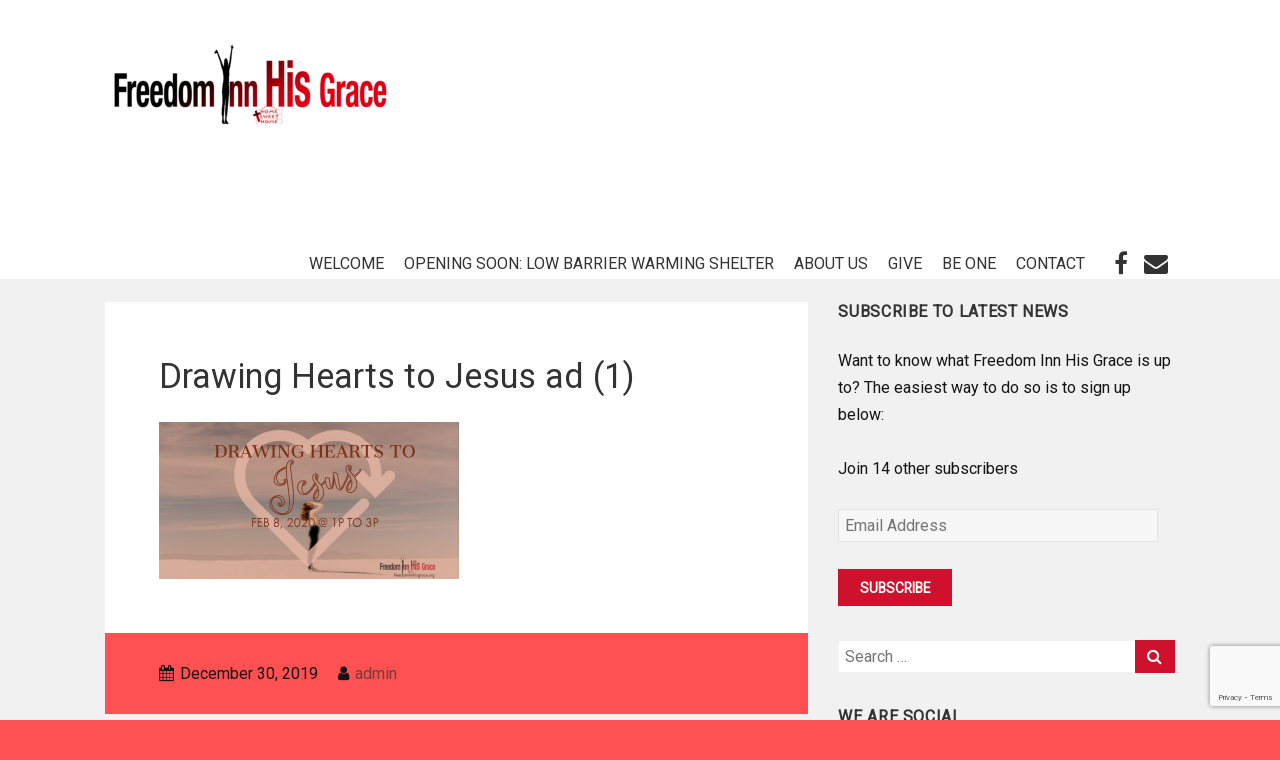

--- FILE ---
content_type: text/html; charset=utf-8
request_url: https://www.google.com/recaptcha/api2/anchor?ar=1&k=6Leayp4UAAAAANPCp4yeIGFR27V_roFMfu7gIiKT&co=aHR0cHM6Ly9mcmVlZG9taW5uaGlzZ3JhY2Uub3JnOjQ0Mw..&hl=en&v=PoyoqOPhxBO7pBk68S4YbpHZ&size=invisible&anchor-ms=20000&execute-ms=30000&cb=exx2x1hgpsvt
body_size: 48586
content:
<!DOCTYPE HTML><html dir="ltr" lang="en"><head><meta http-equiv="Content-Type" content="text/html; charset=UTF-8">
<meta http-equiv="X-UA-Compatible" content="IE=edge">
<title>reCAPTCHA</title>
<style type="text/css">
/* cyrillic-ext */
@font-face {
  font-family: 'Roboto';
  font-style: normal;
  font-weight: 400;
  font-stretch: 100%;
  src: url(//fonts.gstatic.com/s/roboto/v48/KFO7CnqEu92Fr1ME7kSn66aGLdTylUAMa3GUBHMdazTgWw.woff2) format('woff2');
  unicode-range: U+0460-052F, U+1C80-1C8A, U+20B4, U+2DE0-2DFF, U+A640-A69F, U+FE2E-FE2F;
}
/* cyrillic */
@font-face {
  font-family: 'Roboto';
  font-style: normal;
  font-weight: 400;
  font-stretch: 100%;
  src: url(//fonts.gstatic.com/s/roboto/v48/KFO7CnqEu92Fr1ME7kSn66aGLdTylUAMa3iUBHMdazTgWw.woff2) format('woff2');
  unicode-range: U+0301, U+0400-045F, U+0490-0491, U+04B0-04B1, U+2116;
}
/* greek-ext */
@font-face {
  font-family: 'Roboto';
  font-style: normal;
  font-weight: 400;
  font-stretch: 100%;
  src: url(//fonts.gstatic.com/s/roboto/v48/KFO7CnqEu92Fr1ME7kSn66aGLdTylUAMa3CUBHMdazTgWw.woff2) format('woff2');
  unicode-range: U+1F00-1FFF;
}
/* greek */
@font-face {
  font-family: 'Roboto';
  font-style: normal;
  font-weight: 400;
  font-stretch: 100%;
  src: url(//fonts.gstatic.com/s/roboto/v48/KFO7CnqEu92Fr1ME7kSn66aGLdTylUAMa3-UBHMdazTgWw.woff2) format('woff2');
  unicode-range: U+0370-0377, U+037A-037F, U+0384-038A, U+038C, U+038E-03A1, U+03A3-03FF;
}
/* math */
@font-face {
  font-family: 'Roboto';
  font-style: normal;
  font-weight: 400;
  font-stretch: 100%;
  src: url(//fonts.gstatic.com/s/roboto/v48/KFO7CnqEu92Fr1ME7kSn66aGLdTylUAMawCUBHMdazTgWw.woff2) format('woff2');
  unicode-range: U+0302-0303, U+0305, U+0307-0308, U+0310, U+0312, U+0315, U+031A, U+0326-0327, U+032C, U+032F-0330, U+0332-0333, U+0338, U+033A, U+0346, U+034D, U+0391-03A1, U+03A3-03A9, U+03B1-03C9, U+03D1, U+03D5-03D6, U+03F0-03F1, U+03F4-03F5, U+2016-2017, U+2034-2038, U+203C, U+2040, U+2043, U+2047, U+2050, U+2057, U+205F, U+2070-2071, U+2074-208E, U+2090-209C, U+20D0-20DC, U+20E1, U+20E5-20EF, U+2100-2112, U+2114-2115, U+2117-2121, U+2123-214F, U+2190, U+2192, U+2194-21AE, U+21B0-21E5, U+21F1-21F2, U+21F4-2211, U+2213-2214, U+2216-22FF, U+2308-230B, U+2310, U+2319, U+231C-2321, U+2336-237A, U+237C, U+2395, U+239B-23B7, U+23D0, U+23DC-23E1, U+2474-2475, U+25AF, U+25B3, U+25B7, U+25BD, U+25C1, U+25CA, U+25CC, U+25FB, U+266D-266F, U+27C0-27FF, U+2900-2AFF, U+2B0E-2B11, U+2B30-2B4C, U+2BFE, U+3030, U+FF5B, U+FF5D, U+1D400-1D7FF, U+1EE00-1EEFF;
}
/* symbols */
@font-face {
  font-family: 'Roboto';
  font-style: normal;
  font-weight: 400;
  font-stretch: 100%;
  src: url(//fonts.gstatic.com/s/roboto/v48/KFO7CnqEu92Fr1ME7kSn66aGLdTylUAMaxKUBHMdazTgWw.woff2) format('woff2');
  unicode-range: U+0001-000C, U+000E-001F, U+007F-009F, U+20DD-20E0, U+20E2-20E4, U+2150-218F, U+2190, U+2192, U+2194-2199, U+21AF, U+21E6-21F0, U+21F3, U+2218-2219, U+2299, U+22C4-22C6, U+2300-243F, U+2440-244A, U+2460-24FF, U+25A0-27BF, U+2800-28FF, U+2921-2922, U+2981, U+29BF, U+29EB, U+2B00-2BFF, U+4DC0-4DFF, U+FFF9-FFFB, U+10140-1018E, U+10190-1019C, U+101A0, U+101D0-101FD, U+102E0-102FB, U+10E60-10E7E, U+1D2C0-1D2D3, U+1D2E0-1D37F, U+1F000-1F0FF, U+1F100-1F1AD, U+1F1E6-1F1FF, U+1F30D-1F30F, U+1F315, U+1F31C, U+1F31E, U+1F320-1F32C, U+1F336, U+1F378, U+1F37D, U+1F382, U+1F393-1F39F, U+1F3A7-1F3A8, U+1F3AC-1F3AF, U+1F3C2, U+1F3C4-1F3C6, U+1F3CA-1F3CE, U+1F3D4-1F3E0, U+1F3ED, U+1F3F1-1F3F3, U+1F3F5-1F3F7, U+1F408, U+1F415, U+1F41F, U+1F426, U+1F43F, U+1F441-1F442, U+1F444, U+1F446-1F449, U+1F44C-1F44E, U+1F453, U+1F46A, U+1F47D, U+1F4A3, U+1F4B0, U+1F4B3, U+1F4B9, U+1F4BB, U+1F4BF, U+1F4C8-1F4CB, U+1F4D6, U+1F4DA, U+1F4DF, U+1F4E3-1F4E6, U+1F4EA-1F4ED, U+1F4F7, U+1F4F9-1F4FB, U+1F4FD-1F4FE, U+1F503, U+1F507-1F50B, U+1F50D, U+1F512-1F513, U+1F53E-1F54A, U+1F54F-1F5FA, U+1F610, U+1F650-1F67F, U+1F687, U+1F68D, U+1F691, U+1F694, U+1F698, U+1F6AD, U+1F6B2, U+1F6B9-1F6BA, U+1F6BC, U+1F6C6-1F6CF, U+1F6D3-1F6D7, U+1F6E0-1F6EA, U+1F6F0-1F6F3, U+1F6F7-1F6FC, U+1F700-1F7FF, U+1F800-1F80B, U+1F810-1F847, U+1F850-1F859, U+1F860-1F887, U+1F890-1F8AD, U+1F8B0-1F8BB, U+1F8C0-1F8C1, U+1F900-1F90B, U+1F93B, U+1F946, U+1F984, U+1F996, U+1F9E9, U+1FA00-1FA6F, U+1FA70-1FA7C, U+1FA80-1FA89, U+1FA8F-1FAC6, U+1FACE-1FADC, U+1FADF-1FAE9, U+1FAF0-1FAF8, U+1FB00-1FBFF;
}
/* vietnamese */
@font-face {
  font-family: 'Roboto';
  font-style: normal;
  font-weight: 400;
  font-stretch: 100%;
  src: url(//fonts.gstatic.com/s/roboto/v48/KFO7CnqEu92Fr1ME7kSn66aGLdTylUAMa3OUBHMdazTgWw.woff2) format('woff2');
  unicode-range: U+0102-0103, U+0110-0111, U+0128-0129, U+0168-0169, U+01A0-01A1, U+01AF-01B0, U+0300-0301, U+0303-0304, U+0308-0309, U+0323, U+0329, U+1EA0-1EF9, U+20AB;
}
/* latin-ext */
@font-face {
  font-family: 'Roboto';
  font-style: normal;
  font-weight: 400;
  font-stretch: 100%;
  src: url(//fonts.gstatic.com/s/roboto/v48/KFO7CnqEu92Fr1ME7kSn66aGLdTylUAMa3KUBHMdazTgWw.woff2) format('woff2');
  unicode-range: U+0100-02BA, U+02BD-02C5, U+02C7-02CC, U+02CE-02D7, U+02DD-02FF, U+0304, U+0308, U+0329, U+1D00-1DBF, U+1E00-1E9F, U+1EF2-1EFF, U+2020, U+20A0-20AB, U+20AD-20C0, U+2113, U+2C60-2C7F, U+A720-A7FF;
}
/* latin */
@font-face {
  font-family: 'Roboto';
  font-style: normal;
  font-weight: 400;
  font-stretch: 100%;
  src: url(//fonts.gstatic.com/s/roboto/v48/KFO7CnqEu92Fr1ME7kSn66aGLdTylUAMa3yUBHMdazQ.woff2) format('woff2');
  unicode-range: U+0000-00FF, U+0131, U+0152-0153, U+02BB-02BC, U+02C6, U+02DA, U+02DC, U+0304, U+0308, U+0329, U+2000-206F, U+20AC, U+2122, U+2191, U+2193, U+2212, U+2215, U+FEFF, U+FFFD;
}
/* cyrillic-ext */
@font-face {
  font-family: 'Roboto';
  font-style: normal;
  font-weight: 500;
  font-stretch: 100%;
  src: url(//fonts.gstatic.com/s/roboto/v48/KFO7CnqEu92Fr1ME7kSn66aGLdTylUAMa3GUBHMdazTgWw.woff2) format('woff2');
  unicode-range: U+0460-052F, U+1C80-1C8A, U+20B4, U+2DE0-2DFF, U+A640-A69F, U+FE2E-FE2F;
}
/* cyrillic */
@font-face {
  font-family: 'Roboto';
  font-style: normal;
  font-weight: 500;
  font-stretch: 100%;
  src: url(//fonts.gstatic.com/s/roboto/v48/KFO7CnqEu92Fr1ME7kSn66aGLdTylUAMa3iUBHMdazTgWw.woff2) format('woff2');
  unicode-range: U+0301, U+0400-045F, U+0490-0491, U+04B0-04B1, U+2116;
}
/* greek-ext */
@font-face {
  font-family: 'Roboto';
  font-style: normal;
  font-weight: 500;
  font-stretch: 100%;
  src: url(//fonts.gstatic.com/s/roboto/v48/KFO7CnqEu92Fr1ME7kSn66aGLdTylUAMa3CUBHMdazTgWw.woff2) format('woff2');
  unicode-range: U+1F00-1FFF;
}
/* greek */
@font-face {
  font-family: 'Roboto';
  font-style: normal;
  font-weight: 500;
  font-stretch: 100%;
  src: url(//fonts.gstatic.com/s/roboto/v48/KFO7CnqEu92Fr1ME7kSn66aGLdTylUAMa3-UBHMdazTgWw.woff2) format('woff2');
  unicode-range: U+0370-0377, U+037A-037F, U+0384-038A, U+038C, U+038E-03A1, U+03A3-03FF;
}
/* math */
@font-face {
  font-family: 'Roboto';
  font-style: normal;
  font-weight: 500;
  font-stretch: 100%;
  src: url(//fonts.gstatic.com/s/roboto/v48/KFO7CnqEu92Fr1ME7kSn66aGLdTylUAMawCUBHMdazTgWw.woff2) format('woff2');
  unicode-range: U+0302-0303, U+0305, U+0307-0308, U+0310, U+0312, U+0315, U+031A, U+0326-0327, U+032C, U+032F-0330, U+0332-0333, U+0338, U+033A, U+0346, U+034D, U+0391-03A1, U+03A3-03A9, U+03B1-03C9, U+03D1, U+03D5-03D6, U+03F0-03F1, U+03F4-03F5, U+2016-2017, U+2034-2038, U+203C, U+2040, U+2043, U+2047, U+2050, U+2057, U+205F, U+2070-2071, U+2074-208E, U+2090-209C, U+20D0-20DC, U+20E1, U+20E5-20EF, U+2100-2112, U+2114-2115, U+2117-2121, U+2123-214F, U+2190, U+2192, U+2194-21AE, U+21B0-21E5, U+21F1-21F2, U+21F4-2211, U+2213-2214, U+2216-22FF, U+2308-230B, U+2310, U+2319, U+231C-2321, U+2336-237A, U+237C, U+2395, U+239B-23B7, U+23D0, U+23DC-23E1, U+2474-2475, U+25AF, U+25B3, U+25B7, U+25BD, U+25C1, U+25CA, U+25CC, U+25FB, U+266D-266F, U+27C0-27FF, U+2900-2AFF, U+2B0E-2B11, U+2B30-2B4C, U+2BFE, U+3030, U+FF5B, U+FF5D, U+1D400-1D7FF, U+1EE00-1EEFF;
}
/* symbols */
@font-face {
  font-family: 'Roboto';
  font-style: normal;
  font-weight: 500;
  font-stretch: 100%;
  src: url(//fonts.gstatic.com/s/roboto/v48/KFO7CnqEu92Fr1ME7kSn66aGLdTylUAMaxKUBHMdazTgWw.woff2) format('woff2');
  unicode-range: U+0001-000C, U+000E-001F, U+007F-009F, U+20DD-20E0, U+20E2-20E4, U+2150-218F, U+2190, U+2192, U+2194-2199, U+21AF, U+21E6-21F0, U+21F3, U+2218-2219, U+2299, U+22C4-22C6, U+2300-243F, U+2440-244A, U+2460-24FF, U+25A0-27BF, U+2800-28FF, U+2921-2922, U+2981, U+29BF, U+29EB, U+2B00-2BFF, U+4DC0-4DFF, U+FFF9-FFFB, U+10140-1018E, U+10190-1019C, U+101A0, U+101D0-101FD, U+102E0-102FB, U+10E60-10E7E, U+1D2C0-1D2D3, U+1D2E0-1D37F, U+1F000-1F0FF, U+1F100-1F1AD, U+1F1E6-1F1FF, U+1F30D-1F30F, U+1F315, U+1F31C, U+1F31E, U+1F320-1F32C, U+1F336, U+1F378, U+1F37D, U+1F382, U+1F393-1F39F, U+1F3A7-1F3A8, U+1F3AC-1F3AF, U+1F3C2, U+1F3C4-1F3C6, U+1F3CA-1F3CE, U+1F3D4-1F3E0, U+1F3ED, U+1F3F1-1F3F3, U+1F3F5-1F3F7, U+1F408, U+1F415, U+1F41F, U+1F426, U+1F43F, U+1F441-1F442, U+1F444, U+1F446-1F449, U+1F44C-1F44E, U+1F453, U+1F46A, U+1F47D, U+1F4A3, U+1F4B0, U+1F4B3, U+1F4B9, U+1F4BB, U+1F4BF, U+1F4C8-1F4CB, U+1F4D6, U+1F4DA, U+1F4DF, U+1F4E3-1F4E6, U+1F4EA-1F4ED, U+1F4F7, U+1F4F9-1F4FB, U+1F4FD-1F4FE, U+1F503, U+1F507-1F50B, U+1F50D, U+1F512-1F513, U+1F53E-1F54A, U+1F54F-1F5FA, U+1F610, U+1F650-1F67F, U+1F687, U+1F68D, U+1F691, U+1F694, U+1F698, U+1F6AD, U+1F6B2, U+1F6B9-1F6BA, U+1F6BC, U+1F6C6-1F6CF, U+1F6D3-1F6D7, U+1F6E0-1F6EA, U+1F6F0-1F6F3, U+1F6F7-1F6FC, U+1F700-1F7FF, U+1F800-1F80B, U+1F810-1F847, U+1F850-1F859, U+1F860-1F887, U+1F890-1F8AD, U+1F8B0-1F8BB, U+1F8C0-1F8C1, U+1F900-1F90B, U+1F93B, U+1F946, U+1F984, U+1F996, U+1F9E9, U+1FA00-1FA6F, U+1FA70-1FA7C, U+1FA80-1FA89, U+1FA8F-1FAC6, U+1FACE-1FADC, U+1FADF-1FAE9, U+1FAF0-1FAF8, U+1FB00-1FBFF;
}
/* vietnamese */
@font-face {
  font-family: 'Roboto';
  font-style: normal;
  font-weight: 500;
  font-stretch: 100%;
  src: url(//fonts.gstatic.com/s/roboto/v48/KFO7CnqEu92Fr1ME7kSn66aGLdTylUAMa3OUBHMdazTgWw.woff2) format('woff2');
  unicode-range: U+0102-0103, U+0110-0111, U+0128-0129, U+0168-0169, U+01A0-01A1, U+01AF-01B0, U+0300-0301, U+0303-0304, U+0308-0309, U+0323, U+0329, U+1EA0-1EF9, U+20AB;
}
/* latin-ext */
@font-face {
  font-family: 'Roboto';
  font-style: normal;
  font-weight: 500;
  font-stretch: 100%;
  src: url(//fonts.gstatic.com/s/roboto/v48/KFO7CnqEu92Fr1ME7kSn66aGLdTylUAMa3KUBHMdazTgWw.woff2) format('woff2');
  unicode-range: U+0100-02BA, U+02BD-02C5, U+02C7-02CC, U+02CE-02D7, U+02DD-02FF, U+0304, U+0308, U+0329, U+1D00-1DBF, U+1E00-1E9F, U+1EF2-1EFF, U+2020, U+20A0-20AB, U+20AD-20C0, U+2113, U+2C60-2C7F, U+A720-A7FF;
}
/* latin */
@font-face {
  font-family: 'Roboto';
  font-style: normal;
  font-weight: 500;
  font-stretch: 100%;
  src: url(//fonts.gstatic.com/s/roboto/v48/KFO7CnqEu92Fr1ME7kSn66aGLdTylUAMa3yUBHMdazQ.woff2) format('woff2');
  unicode-range: U+0000-00FF, U+0131, U+0152-0153, U+02BB-02BC, U+02C6, U+02DA, U+02DC, U+0304, U+0308, U+0329, U+2000-206F, U+20AC, U+2122, U+2191, U+2193, U+2212, U+2215, U+FEFF, U+FFFD;
}
/* cyrillic-ext */
@font-face {
  font-family: 'Roboto';
  font-style: normal;
  font-weight: 900;
  font-stretch: 100%;
  src: url(//fonts.gstatic.com/s/roboto/v48/KFO7CnqEu92Fr1ME7kSn66aGLdTylUAMa3GUBHMdazTgWw.woff2) format('woff2');
  unicode-range: U+0460-052F, U+1C80-1C8A, U+20B4, U+2DE0-2DFF, U+A640-A69F, U+FE2E-FE2F;
}
/* cyrillic */
@font-face {
  font-family: 'Roboto';
  font-style: normal;
  font-weight: 900;
  font-stretch: 100%;
  src: url(//fonts.gstatic.com/s/roboto/v48/KFO7CnqEu92Fr1ME7kSn66aGLdTylUAMa3iUBHMdazTgWw.woff2) format('woff2');
  unicode-range: U+0301, U+0400-045F, U+0490-0491, U+04B0-04B1, U+2116;
}
/* greek-ext */
@font-face {
  font-family: 'Roboto';
  font-style: normal;
  font-weight: 900;
  font-stretch: 100%;
  src: url(//fonts.gstatic.com/s/roboto/v48/KFO7CnqEu92Fr1ME7kSn66aGLdTylUAMa3CUBHMdazTgWw.woff2) format('woff2');
  unicode-range: U+1F00-1FFF;
}
/* greek */
@font-face {
  font-family: 'Roboto';
  font-style: normal;
  font-weight: 900;
  font-stretch: 100%;
  src: url(//fonts.gstatic.com/s/roboto/v48/KFO7CnqEu92Fr1ME7kSn66aGLdTylUAMa3-UBHMdazTgWw.woff2) format('woff2');
  unicode-range: U+0370-0377, U+037A-037F, U+0384-038A, U+038C, U+038E-03A1, U+03A3-03FF;
}
/* math */
@font-face {
  font-family: 'Roboto';
  font-style: normal;
  font-weight: 900;
  font-stretch: 100%;
  src: url(//fonts.gstatic.com/s/roboto/v48/KFO7CnqEu92Fr1ME7kSn66aGLdTylUAMawCUBHMdazTgWw.woff2) format('woff2');
  unicode-range: U+0302-0303, U+0305, U+0307-0308, U+0310, U+0312, U+0315, U+031A, U+0326-0327, U+032C, U+032F-0330, U+0332-0333, U+0338, U+033A, U+0346, U+034D, U+0391-03A1, U+03A3-03A9, U+03B1-03C9, U+03D1, U+03D5-03D6, U+03F0-03F1, U+03F4-03F5, U+2016-2017, U+2034-2038, U+203C, U+2040, U+2043, U+2047, U+2050, U+2057, U+205F, U+2070-2071, U+2074-208E, U+2090-209C, U+20D0-20DC, U+20E1, U+20E5-20EF, U+2100-2112, U+2114-2115, U+2117-2121, U+2123-214F, U+2190, U+2192, U+2194-21AE, U+21B0-21E5, U+21F1-21F2, U+21F4-2211, U+2213-2214, U+2216-22FF, U+2308-230B, U+2310, U+2319, U+231C-2321, U+2336-237A, U+237C, U+2395, U+239B-23B7, U+23D0, U+23DC-23E1, U+2474-2475, U+25AF, U+25B3, U+25B7, U+25BD, U+25C1, U+25CA, U+25CC, U+25FB, U+266D-266F, U+27C0-27FF, U+2900-2AFF, U+2B0E-2B11, U+2B30-2B4C, U+2BFE, U+3030, U+FF5B, U+FF5D, U+1D400-1D7FF, U+1EE00-1EEFF;
}
/* symbols */
@font-face {
  font-family: 'Roboto';
  font-style: normal;
  font-weight: 900;
  font-stretch: 100%;
  src: url(//fonts.gstatic.com/s/roboto/v48/KFO7CnqEu92Fr1ME7kSn66aGLdTylUAMaxKUBHMdazTgWw.woff2) format('woff2');
  unicode-range: U+0001-000C, U+000E-001F, U+007F-009F, U+20DD-20E0, U+20E2-20E4, U+2150-218F, U+2190, U+2192, U+2194-2199, U+21AF, U+21E6-21F0, U+21F3, U+2218-2219, U+2299, U+22C4-22C6, U+2300-243F, U+2440-244A, U+2460-24FF, U+25A0-27BF, U+2800-28FF, U+2921-2922, U+2981, U+29BF, U+29EB, U+2B00-2BFF, U+4DC0-4DFF, U+FFF9-FFFB, U+10140-1018E, U+10190-1019C, U+101A0, U+101D0-101FD, U+102E0-102FB, U+10E60-10E7E, U+1D2C0-1D2D3, U+1D2E0-1D37F, U+1F000-1F0FF, U+1F100-1F1AD, U+1F1E6-1F1FF, U+1F30D-1F30F, U+1F315, U+1F31C, U+1F31E, U+1F320-1F32C, U+1F336, U+1F378, U+1F37D, U+1F382, U+1F393-1F39F, U+1F3A7-1F3A8, U+1F3AC-1F3AF, U+1F3C2, U+1F3C4-1F3C6, U+1F3CA-1F3CE, U+1F3D4-1F3E0, U+1F3ED, U+1F3F1-1F3F3, U+1F3F5-1F3F7, U+1F408, U+1F415, U+1F41F, U+1F426, U+1F43F, U+1F441-1F442, U+1F444, U+1F446-1F449, U+1F44C-1F44E, U+1F453, U+1F46A, U+1F47D, U+1F4A3, U+1F4B0, U+1F4B3, U+1F4B9, U+1F4BB, U+1F4BF, U+1F4C8-1F4CB, U+1F4D6, U+1F4DA, U+1F4DF, U+1F4E3-1F4E6, U+1F4EA-1F4ED, U+1F4F7, U+1F4F9-1F4FB, U+1F4FD-1F4FE, U+1F503, U+1F507-1F50B, U+1F50D, U+1F512-1F513, U+1F53E-1F54A, U+1F54F-1F5FA, U+1F610, U+1F650-1F67F, U+1F687, U+1F68D, U+1F691, U+1F694, U+1F698, U+1F6AD, U+1F6B2, U+1F6B9-1F6BA, U+1F6BC, U+1F6C6-1F6CF, U+1F6D3-1F6D7, U+1F6E0-1F6EA, U+1F6F0-1F6F3, U+1F6F7-1F6FC, U+1F700-1F7FF, U+1F800-1F80B, U+1F810-1F847, U+1F850-1F859, U+1F860-1F887, U+1F890-1F8AD, U+1F8B0-1F8BB, U+1F8C0-1F8C1, U+1F900-1F90B, U+1F93B, U+1F946, U+1F984, U+1F996, U+1F9E9, U+1FA00-1FA6F, U+1FA70-1FA7C, U+1FA80-1FA89, U+1FA8F-1FAC6, U+1FACE-1FADC, U+1FADF-1FAE9, U+1FAF0-1FAF8, U+1FB00-1FBFF;
}
/* vietnamese */
@font-face {
  font-family: 'Roboto';
  font-style: normal;
  font-weight: 900;
  font-stretch: 100%;
  src: url(//fonts.gstatic.com/s/roboto/v48/KFO7CnqEu92Fr1ME7kSn66aGLdTylUAMa3OUBHMdazTgWw.woff2) format('woff2');
  unicode-range: U+0102-0103, U+0110-0111, U+0128-0129, U+0168-0169, U+01A0-01A1, U+01AF-01B0, U+0300-0301, U+0303-0304, U+0308-0309, U+0323, U+0329, U+1EA0-1EF9, U+20AB;
}
/* latin-ext */
@font-face {
  font-family: 'Roboto';
  font-style: normal;
  font-weight: 900;
  font-stretch: 100%;
  src: url(//fonts.gstatic.com/s/roboto/v48/KFO7CnqEu92Fr1ME7kSn66aGLdTylUAMa3KUBHMdazTgWw.woff2) format('woff2');
  unicode-range: U+0100-02BA, U+02BD-02C5, U+02C7-02CC, U+02CE-02D7, U+02DD-02FF, U+0304, U+0308, U+0329, U+1D00-1DBF, U+1E00-1E9F, U+1EF2-1EFF, U+2020, U+20A0-20AB, U+20AD-20C0, U+2113, U+2C60-2C7F, U+A720-A7FF;
}
/* latin */
@font-face {
  font-family: 'Roboto';
  font-style: normal;
  font-weight: 900;
  font-stretch: 100%;
  src: url(//fonts.gstatic.com/s/roboto/v48/KFO7CnqEu92Fr1ME7kSn66aGLdTylUAMa3yUBHMdazQ.woff2) format('woff2');
  unicode-range: U+0000-00FF, U+0131, U+0152-0153, U+02BB-02BC, U+02C6, U+02DA, U+02DC, U+0304, U+0308, U+0329, U+2000-206F, U+20AC, U+2122, U+2191, U+2193, U+2212, U+2215, U+FEFF, U+FFFD;
}

</style>
<link rel="stylesheet" type="text/css" href="https://www.gstatic.com/recaptcha/releases/PoyoqOPhxBO7pBk68S4YbpHZ/styles__ltr.css">
<script nonce="nkBANNeKOz8r-LqX9ROTlg" type="text/javascript">window['__recaptcha_api'] = 'https://www.google.com/recaptcha/api2/';</script>
<script type="text/javascript" src="https://www.gstatic.com/recaptcha/releases/PoyoqOPhxBO7pBk68S4YbpHZ/recaptcha__en.js" nonce="nkBANNeKOz8r-LqX9ROTlg">
      
    </script></head>
<body><div id="rc-anchor-alert" class="rc-anchor-alert"></div>
<input type="hidden" id="recaptcha-token" value="[base64]">
<script type="text/javascript" nonce="nkBANNeKOz8r-LqX9ROTlg">
      recaptcha.anchor.Main.init("[\x22ainput\x22,[\x22bgdata\x22,\x22\x22,\[base64]/[base64]/[base64]/[base64]/[base64]/UltsKytdPUU6KEU8MjA0OD9SW2wrK109RT4+NnwxOTI6KChFJjY0NTEyKT09NTUyOTYmJk0rMTxjLmxlbmd0aCYmKGMuY2hhckNvZGVBdChNKzEpJjY0NTEyKT09NTYzMjA/[base64]/[base64]/[base64]/[base64]/[base64]/[base64]/[base64]\x22,\[base64]\x22,\[base64]/CvcKbUVwow5jCsMK4wrZID8O3wqJdSDTCrHYWw4nCkMO3w77DvFkjcw/CgFNBwqkDCsOowoHCgybDqsOMw6E0wpAMw69Tw4IewrvDtMOXw6XCrsOzF8K+w4dzw6PCpi46ccOjDsKFw4bDtMKtwojDnMKVaMK/w6DCvyd/wpd/wptfaA/DvXnDigVsQjMWw5tuA8OnPcKnw41WAsKDIcOLagwpw67CocKmw5nDkEPDqQHDin57w5ROwpZtwqDCkSRdwrfChh8MLcKFwrNSwoXCtcKTw7sywpIsBcKsQETDo0RJMcK3FiMqwo3Ci8O/[base64]/[base64]/[base64]/w77Ck8O0wphFTcKBLMOpw6dNw4/DqcK/J2bDkw0IwqNHMlghw4rDrSbCgsOhRwRtwqM4OG7DgMOYw7vCjcOewqvCmsK4wrDDqRYqwpfCpV/Cl8KEwqwwYCHDkMOewq3Co8KpwrBawpHDkgEeZlDDsCPCjGgMR1LDhAAlwqPCqzA6E8OHW39sQMKtwqzDpMO5w4jDo28/[base64]/DtW8FwqXCucOEw4tSwp/[base64]/DtMOqFTHCosK6wqbDnMORN8KDwqrClhTDh8OMwqTDnWDCkXbCvsKHEMKVw4hiQxF3w5cZIyhHw4/CpcK9wofCjsKewqPCnsKhwqlMPcKkw7/CocKmw7YBcXDDqF4AVW0Bwphrwpwdwq7CqV3CpWQeFlTDgMOBYW7CjSvDo8KjEBXCjcK9w5rCp8K7f1otEmAofcKNwpMPWT/CjnwOw6vDjkcLwpQjwpLCs8OJMcOGwpLDlsKVICrCtMONNsOKw6VVwqbDh8OVEmbDhmsxw4fDi2lZSsKkeHFjw5XCjcKvw7nDusKTL3rCjjwjBsOHAcKYe8Oww7ROPTXDhsO2w7LDicO2wrvCvsKrw5MtOcKOwq/Ds8OYVgXCn8KLV8Osw4BQwrHCh8KmwqtTMMO3bsKHwrIiwqfCisKeSEDDusKjw5jDq10Rwqk0ZcKMwpZEcVHDuMK0Nkhjw4rCt2VMwp/DkG3CvRLDozfCtgpUwq/DicKTwrnCjMOwwp1yTcOWbsO7X8K/PmvClsKVAghBwoTDsUptwoAdCRouFWQxw5TCkcOqwrbDnsK1woZpw7c+SwQcwqRLZBXCuMOgw5zDr8KBw5HDiivDiEE2w6/CtcO4F8OoTCrDh3jDrGPCj8KjTSgfakDCpGPDgsKAwrZSZB9Yw7bDpzoyU3XChFfDoCQ0fAPCgsKJccOnZAFhwrBHL8Osw6UIWFQgZ8OCw7DCncK/ISZpw77Dm8KHMXQLf8OYJMOgWR7Cu2UGwp7DkcKowrUJDRnDpMKVCsK2AmTCmynDtMKkRjtEITDCl8Kywo97wqwiN8KpVMO4wpvCsMOdSH5jwpVAWcOKD8KXw7LCoWBcbMK4wrlqXiApEsO/w6LCpnTDqsOqw4zDrcKuw5/[base64]/CcO/w6vDv8KtLydOw6Rmw4fDonBKw5jCqMO3ChfDq8OFw5kyZcKuMMKxwqrClsObPsKUWAJrwr8eG8OlQ8Kaw5XChgRCwqBPQT5hwovDlcKaMMOXwpwHw4DDrcO7w5zCgwVqbMKmSsO7MUDDo1XCrcOWwpnDosK/wpLDp8OnAy56wp9RcQBSbsOMfB7Cu8O1C8KuQsKmw63Cq3bDngEywpsmw5tDwqPCqzlIC8O4wobDoHllw4Z9MMK3wrTCpMOZwqx1QMK9JiI1wqPDu8K7R8KlNsKqP8Kqw4cbwrnDiV4IwoJ1Ajhtw5DDucOZw5/Cnk57JsOdw4rDncKyZsOTN8KeXH4Xw6ZJwonCjsKlwpXChsO2FMKrwoRZwr1TZ8OzwprDlnJ/TsOOGMO7wpJuVnTDq3vDnH/[base64]/Cm3fCqQLDvgLCtWTDvBvDnsOQw4EJKG7CmXBNLcO+wr5GwoPCrcKSwqM/w7weAsOCJsKswrRsLMKlwpLCtMKZw61Jw59Vw6sewpdWAMOpwp4XTBvCjwQRw4LDkV/CocOTwodpD33DuyhLwqJuwr0NFsOFb8KmwoE1w5xcw58PwppCU2fDhgvDmAHDjFl2w4/DjMK7bcOew4/[base64]/wonDlsKhw5kiw7rDjAA2wrDDosOWw5fCksKBwqXCp8K3LsOcMcK2SD0bacODE8K4U8K4wr8Nw75iagtwbcK8w7wpacOkw4rDscOPw50tDC7DvcOtLMO2wr7DkjrDmDgmwro8wpJCwp8TC8O8b8KSw7VjQE/CrVXCnHHCvcOKcCRGZzEYw5PDgUR5I8Khw4NAw7wzw4HDjV3Dg8KrK8KiYcKjPMKawqk+woYZWE40EHxXwrEWw5Ifw5x9TDHDicKOX8Odw5V7wpPCjsOmw53Cim8XwpLDh8K8e8KzwqnDucOsEEvChgfDr8Kzwr/[base64]/DuxjDmy3DsMOWwoZTw4DDjsObwrZOw69rwoQxwoE4wqPDjsKQUhfDij7CuwLCm8OOd8K+TMKzMsOqUcO+O8KCBSZ8cwHChcO+DsOfwqgEHR0uCMOWwqdFKMOdNcOBCcKwwpvDlcKpwo4uZ8KWQA/[base64]/DvEPCn8K4w6TDqULCgcOGw47CrgvCmcOxZ8K3MgzCtWXClR3DgMOfKnxnwojDrsOow4ZqUklmwq/DrmXDuMKvYxLClsOzw4LClMKcwr3CrMK1wpUtw7jDv1nCpH7DvlbDn8O9BRjDj8O+DMOWQMOuHmZrw4fCi2vDtSU0w6/Cq8OVwrBXEcKCLy1/HsOtw6owwr7Cg8O6FsKQRzhQwo3DmT7DuHkmCh7CisKbw4pvw4ViwpTConDDs8OJZ8ORw6QMLsO/KsKGw5XDl0tgFsOzUUTCjy/DtzsfH8Okw6DDqjwfXMK1w7xsMMOEHzPCusKIYcKLcMOlSD3ChsOmSMO6F31Tf3rDnsOPfMKUwpUqFEpjwpYzdsKFwrzDjsOGBsOewphdcgnCsBbCs1dfBsO4IcO1w6HCsTzDjsKoMsOQClvCtcOTG21JZjLCpj/CiMOiw4HDuS/[base64]/[base64]/DisOzwprDly/Dqjl6EcK8w7jDuMOrw58aw7ZEw7/DnXzDvCcuAsOywqnDjsKQPk8ibsK8w4sOw7fDsnDDvMKhQh1Pw5xnwrw/aMKIEV8KPsOnDsO4wqbCs0BPwrdXw77DmV4aw58Sw7vDpcOuYsKXw4zCtyNqwrUWMTgVwrbDrMKbw6vCicKuGVbCvXzCgMKAY1wAMXHDq8OCIsOZDBxaJwgWHX/DnsOxLmYoU14rwoPDonPCv8KQwpBZwr3Ct3wpw64LwrBrBHjDkcO5UMOvwrnCuMKSVcO7UcOwbSxZIAdqDjdPw6rCuXXDjm4VIinDmMOnIk3DkcOaZ0/CoAUlbMKPQFbDgcKFwoTCrEo7VsOJQMOpw5JIwpnChMOdPRouwoDDoMOOwoUQNz7CtcKDwo1Lw5vCoMKMBsOvUDRlwrnCu8ONw59twpjCmXbDuhMLKcKJwqsiQEMlB8K9WcOewpXDscOZw6LDv8OtwrBkwofDt8OZOsODSsOrcx/[base64]/Ci1JCB8KZC8O+wpLDuMKtwqNzwod1FsKeWy/ClDnDhFDCncKrEMOsw7EwMMOCasOYwpLCicK4MMOCTcKJw6bCgUlrPcKObG/[base64]/CmMKrwrd+W23Cm3LDgXbCtznDpcOYwroMwr7Ckn0mPcK2NFjDrA0tQB3CvzHDk8OSw4vCgMOFwrXDpATCvlwNX8O7woTCjsO2fsK5w4Btwo/DrcOBwqlWwqcfw6tNd8O4wrFJbcOGwq4Jw7gyZcK0wqUzw4PDi05/wqjDkcKSWC7CmTluNTvCgsOAR8OWwoPCkcOuwpMwCnDDp8O0w6jCtcKhXMKUDgfCvlljwrxqw5LCp8OMwpzCpsOMBsKKw45/w6MswqrDvsKDVkg2G3NlwpctwrUPwpDDv8Khw7bDoAfCpEjDjMKPTSfCv8KKAcOhecKFXMKWPz/Ds8OswqcTwrvChWdOIwXCiMOVw58DccOAd3XCrALCt3wxwp5hTy1NwoQzQ8OPFlnCjA7CgcOEwqtvw4s8w5LDuG/[base64]/DslRww7XDkMKMTMOOwpTDrsO5w4XDlRI6wpvCqRoVwqRLwph4wozCr8ObHWPCq3w2RQMlTRV2YsOxwpEqHMOsw4pow4vDk8KaOsO2w6htDQ1Dw71nFUpRw4wyEMKMChQywrXCjsKQwrstXcOhZMOjw4LCpcKDwrN0wp3DhsK/GcKdwqbDrWDClCAXSsOiKx7DuVHCm1wGaivCvMOVwokqw5lyfsOeVH3DnsOLwpzDhcOcSRvDr8KTwogBwphyTgBZQsOFJApZwr7DvsOkRjJrTn5UXsKTaMKqQzzDrkdsXcKsYcK4Z3k+wr/DpsKXMsOyw7htTE7DnUt1TH7DhsOwwr3DuzPCsVrDpmPCj8OgMBR2U8OQcwpHwqgzwpfCl8ObO8KbFMKlLyFPwpjCpHkTJsKlw5vChsKkN8KWw5bDusOIR2gIC8OyEsO6wo/CnW3Dk8KBUWzDtsOCZSbDoMOrFioVwrxnwr48wrrCt1vDq8Ocw6g2ZsOlPMO/EMKhacOdQ8KDZsKVTcKQwqsewqoWw4MYwqZ0c8KTWW3Ct8KBTQYlUBQXAsOXZcKZHsKywrFVSmrCpljCrVzDh8OOw7BWYU/DmcKLwrjCjMOKwrbClcO9w7NieMK/OxMuwr3DicOqSyXCul4vScKzOHfDlsKVwo9DPcO6wqVqw6TCgMO6CzgVw5rCmcKBGF8rw77DiB/DlmzDlsOZFMOFFgUww6fDig7DrxzDqB5sw49MK8OVwo/DlUxGwol4w5EvWcOzw4dyBzjCvSfDhcKzwrhgAMKrw4x7w4duwqpZw5RHw6IGw6/CncOKOFXCmiFhw6YHw6LCvFfCjgtlw65FwqdLw6IuwoPCvTgjcsKwSMOww63CgsOTw6piw7vDpMOlwpXDtnIqwrUcwrvDrDzCn3bDgF/DuCHCgsKxw5XDscOuH0xmwrEjwpLDtUzCk8KWwq3DqxoLfF/Cv8OWGXleHcOZTVkLwo7Dh2LCicKpTSzCqcK4CsONw47CusOCw5bDn8KUwrTCiA5gwp8ke8KRw40Gw6tawoPCuB/DhcO+cjzCgsO5dSHDo8OkLl4hMMKLa8Kxwp/DusOtw6bDmkMUIF3DqMOmwp9YwpbDlGrCg8Kyw7PDlcOYwoEVw7rDi8K6SS3Dly1CLyLDvTB1w5BZJn/DlhnCgMK2ShHDusKdwoo7Iw55HsOTJMKWw5DDt8KKwqzCp2g+RlfChsOxJcKEwq0DZXLDn8OEwrTDvAQHWxbDqcO+dMKewozCuXBYw7FkwqzCpMOJVsORw4fDlnjDimIjwq/Cnjp1wrvDo8K1wrXCocK8acObwrzCoBfCiEbChjJ8w7nDkSnCqMKqBSUEYsOIw7bDoA5bPwHDt8OoPMKgwoHDqHLDuMO4O8OcIzhFU8OpWMO+YQspQcOJcsKtwp7CmsKyw5HDog9Aw69Yw6LCk8O/DcK5bsKuHsOoIsOiWMKVw73DjGLCjHbDoUt9D8Kgw6nCscOawojDjsKQfcOBwp3Dlh0ZMGnDhQXDjkBQC8K/[base64]/ChVZ4w7TDm15Dw7jClcKDwoLClkIxwrvCl3bDvsKXB8O9wo/Cm0QbwqYmSWrChsKGwqsBwrl4B2h8w4vDnUVmw6IkworDqCk6PQlAwqUcwozDjGYWw7Jyw7rDsU/Du8OFGsOpw53Dt8KBZsKrwr8+HsKFwoIRw7dHw5/[base64]/LHLCjhrCgMKCHMOxecKcMA/CtWc5FsKrw5XCtMOyw41+w7LCp8KdP8OcOCNZC8O9HQx6GU3CpcKPwocywoTDpl/Dr8KkKMK6w7w9RMKwwpbCv8KdXAzDjULCssOhXMOOw5bCpyLCoyI4LcO2L8KJwrfDoT/CnsK3wrjCvMKXwqcFHXzCtsKdBnMOM8K8wpU1w5glwrLCoU8bwrI8wq3DvAxzVScYH1XCqMOXVcKnUTkLw75IbsKawqJ5a8Oqwp0nw47DklkdXcKqEm8yHsOtb0zCoXDChsOGRg/[base64]/Csh5MDMORMMOJB8K4P8OmZgPCqFfCjkzDh8OKAsKNO8Ozw5hJaMKqW8OPwrcHwqg4GnI7RcOCXxzCoMKSwp/DqsK/[base64]/CvlAmw7PDmTnDoTYMCSfDuMKMw6TCncK6woBOwqzDsh/DkcK5wq3Ctz/[base64]/DvMOrNyJgw5nDhsKIw5HDq8OMwot8w5jCsMKywrHDlsOVVWZ4w7lrWsO6w5DDmAbDj8O7w7Nhw5hmHsKDMsKYbTLDuMKJwoTDjXI0aSJmw74zTsKdw6XCp8KpXDQkw60KB8ONU3zDg8KYw55NO8OrbH3DtcKTI8K4BVYtY8KjPwlEKiMywrLDq8OyK8O/w4BaeCTCuWHCvMKTGwcEwo8oX8OJdDjDuMOvCSVCw6DDs8K0DGkhFsKbwpxcNyp2C8OmOVbCiWvCjy9kexvDkycZwp9RwotkO0AjWFvDrsOzwqtINcOlJx1pMcKjeT54wqMTwqrDlWpbUW/[base64]/[base64]/DsMOPwp8SwrRwLCxNwrPCiRohd1hdfsOhw5zDkhzDoMKSGcONKUNzd1LCrWrCiMOUw5XCqTDCt8KxMMOqw5t5w6XCsMO4w7hfUcOTCsOiw7bCmHp1KzPChj3CvF/[base64]/DosOwQ8O2GzvDrlcSwoddwphZa8OvwrrCpTADwpBfOxtAwqLCnkfDu8KWasOtw43DlQ4rTC/DoRJPKGbDlFRww5I8ccOdwoN2bMOawrpMwrcaC8OmKcKTw5fDgMOJwopUKFjDnn/[base64]/OBfCuhNlwqfDh8KAwrAAECorw53DqsOaKxIYwoHDpsK9GcOYw6DDl1lUIkPCm8OxQMKvw7XDlg3CpsOCw6HCsMOgR2R/RMKAwrMOwoLClMKCwo/CunLDvsKlwrQtWsOowqx0PMK2wpJoAcKvBsKrw7RUGsKIaMOowqDDgiY/[base64]/[base64]/[base64]/ChVzDoiTDpMKVCcOGwoxUesKfXsK3Nh/DisONwpXDumJewpPClMKHXgzDssK5wpfCmTTDncK3O1Yyw4xlKcOUwo4fw7jDvD/DjDQQZcK+wrUiPMKrREjCrWxSw6nCpsOfAsKMwq/DhE/[base64]/ClcONdMOJwrPDrGDCrhPCo8KBwq8RwqTDk2bCpcO8V8OsWEzCjsOGJ8KqBsK9w4RRw7kxw4AOUDnCuXbCqHXCpMOuHxpwUibCtjU1wrk6UB/Cr8KhPCccN8Ouw4Nsw7TCjXzDtsKaw7NQw5HDksOVwrZHFsO/wqYww7fDpcOSUUrDlxrDt8O1wr9MUA/CmcONMw3Dh8OpEsKAaCdVK8K7wrbDuMOsFQzDrsKFwqcqGxjDtcKwBHbCtMKjVFvDjMKBwoE2woTDkmzCihpfw7BjJ8Oyw7ocw4FKFcKidgwgMWwqQcKFU0o/K8O2w70dD2LDtk3DpAMNU285w6PCp8O7aMOAw6U9GMK9woJ1bDjCmRXCjWJgw6tIw5HClQ/[base64]/DoMK1eloUAcOFIsOww5DCrcKWSjtgw63CkgDDn2HCiMK5wpzDkTUaw7FnBTDCmiTDrcOVwrx1DHQgKjHDrnXCgAfCqMKracKnwpDCoCMMwp/[base64]/DmH/CjsK/[base64]/[base64]/[base64]/[base64]/woMnOMKXLcOww53CuTzClsOSw7zCpgrDlG8UdMOoX8KiB8K/w4siworDvygWO8Opw4HChm8LPcO1wqfDicO1JcKbw47DuMODw4J3e1cMwpQSBsK8w4TDvDodwrTDj27CihzDucK8w5AQcMKvwoxMJiBow43DtUdrUmoxR8Kid8OmWSXCpXXCvk8FBzYLw7bCg0EWMcK/VcObdx7DpV5CLsK5w5QkRMODw6ZUYsKdwpLCnFI9VHNDPCFeHcK8w7PCvcKzaMKXwop7w5nCoWfCgAp0wonCpWfDi8K1w54SwqfDjEHCnFRhw6MQw7LDryYDwpAkwq3Ckw7DrgxdcnN4eCZyw5HDkMO+BsKQURAiZMO/woHCtMOIw4DCscOewq9xIybDrR4Gw4VWGcOAwoPDmV/Dg8Kmw4VUw4/CjMKafxHCp8Khw47DgH1iPFrCjcKlwppYHidobsOUw4LCvMOmOls5wpPCn8Opw7zCtsKBwogbAMO3asOawoYOw5TDiHx1VQhEN8OBSl3Cn8OURH5dw4vCvMKHw552CwDCsADCq8OhPsOsaSLDjCcfw6dzTGfDrcKJbcKxOWpFSsKlAkdzwqQfw5nCvMO/[base64]/[base64]/[base64]/CpnDDssKDPUvDrsOwSRNzFMKwwoUxMlrCgEDChRPDocK6IUfChsORwqEBLBUGD1bDsy/[base64]/ConhWHsOVLSxhw44vw6YOwoHCvzfDhRfCqMOCZVV4acO1BSzDnWkrBH0+w4XDhsONLgtGXMKiacKSw7cRw4/DvMOyw5RMPCs0ZXZZDsOGQcKgWcOZJTHDlQvDgC/DrH9YIR09wpNbGT7DiGIIIsKlwp8TTsKCw5VUwpNAw53CnMO9wpLDpD7DlW/DqDBpw4YiwrnDm8OCw77CkB4BwonDnEDCocKGw4Qzw4rCnlHCuT4WcGAqJgnCjcKHwp9/woDDgibDkMOAwo4aw7bDiMKxM8KXNcOfMSDDlSMjw6jDscKjwoHDnMOUPcO3JH8SwqlzOU/DicOrwrk4w4HDiFXDs2jCkMKKScOtw4Yxw79WX0bCnmfDgxVnSBLCrl3Do8KAPgrCiwVlw6rCtsKQw5/[base64]/[base64]/[base64]/[base64]/CkxQlw5/CkcORwozDlWUAwqJaHhPDnWByw73DtsKxJhXDisKzex3CvELCq8OAw7rCvcOywpHDv8OddWHChsKuNxYrJ8OFwo/DmSEyTHcNccOVAcK+MHHCo1LCg8O8ZgjCm8KracOYeMK5wr14I8OCaMOfSSBPCMOowoQSTA7DlcKiTMOIO8KhSmXDu8Orw5TCo8O8amPCrwNsw5IPw4PDrsKbw45/wrZQw5XCp8Ozwr5vw4IHw4oZw47DlcKFw5HDoUjCg8OlAzrDriTCkEPDogPCusKQEsOMM8Onw6bCksKASzvCoMK/w74RPz7Ci8KkVMKZDsKAfcOudhPChQDDvy/DiwMqekArdFsgw5AGwoDCnBTDn8OwWmkeZgTDv8KHwqNpw79JEh3DucODw4DDhMOQw5PDmAjCpsO+wrA+woTDvsO1w7twC3nDpsOOQcOFO8KZU8OmTsK4fcKrSilnMhTDk0/CvsO/[base64]/DmifDtcOMTsKrAx7DrMOceU1zwrDDrcKfWkPCgggTwq3DlnITI25jKENmw6Rafj4aw5rCng1+bmPDhVLCncO/wr11w6fDjsOzO8OTwpoKwqXCqBR3w5PDsUbClj90w4ZnwoURYcK/Y8OiW8KJw4pXw5zCu0F9wrTDtBhLw4oBw6hufcO7w4MHDcKhLsOgwp5YMMKuEnbCtyLCocKKw54dLsOnwqTDq2bDtsKDUcO7OsOFwoY+EiF9wpJ0wr7CgcONwqNlw5pWGGk6JTLCsMKFN8Kcw7nCkcKMw74TwotYDcKJNybCp8O/w6PCs8OYwqI5N8KBVRXClsKqwoXDhVN4MsK8KHfDt1LDocKvLl8cwoBlGcOewr/CvVAoJXFtwpfCsAvDrMKIw4/[base64]/CriFsJ0YBw6kmw63Cplt2DGTDskjDs8OGw7TDlhvCtsOTI0jCucKyQy7DqcO3w78EeMOhw7fCnFTDtMOaPMKUWsOmwpvDk0/CkMKMWcOVw5LDvSFqw6R+WMOLwpPDomQgwr04wqbCiE/Drj9Ww4fChnLCgw8NC8KNYDLCuDFXN8KHKVkTKsKgOsKnZgjCtwXDpcOHS3QAw5VBwr4cR8KBw6fCrMKYeX7CgMOlw6U8w7INwqphWBrCh8OSwow5wp3DhAvCqWTCv8ObbMK+a35qG28Ow5rDoRFsw4vDmMKlwqzDkRZzKFfCmcOxKsKYwph/BkYtFMOnBMOFXHpDSlrCoMOiMA8jwqlswrx5OcOSworCqcODOcOww6w0ZMO8wqHCrUDDuDxLG3QLMcOcw4ZIw4QsaQszw4vDpVPCiMKmLMOAaQ3Cu8KQw6oqw7A5acOIMVLDiwLCvMOYwq1NRMKkS346w5nCosOWw6RDw5bDh8KXUMKpPCRRw45DHXVRwrojwr3CjC/DgC3CgcKywobDu8KGXHbDgMKQcFJJwqLCjmQKwq4dYyxkw5jDnMKUw7PCiMKmVMKmwpzCv8O7dsOBW8OOJcOxwrsAD8OPMMKMA8OeGWTCv1TClXLCmMOwHR/CgMKVaFPDqcOVBMKJRcK4XsOnwpDDoDrDusKowqsZCcOkWsO5GFogU8OKw7zCjsKHw5AawrvDtx3ChcOHJXHDmcKpelxHwqXDh8KHwoE/wqnCgCzCqMODw6NawrnCjsK/F8K/w7MkZGIhF3/DqsO7HsKqwp7CtHfCksKKwpvDoMKywrbDqHY8ZBTDjw7Cgl1bHCxaw7EdeMKTSkxEw5nCji/Dhm3CgMKRDMK4wpYuf8O8w5DCpnbDlHcwwrLCg8OiYV0HwrrClGlUfcKCLH7DrsOpHcOxw5gBwrMNw5kBw6bDs2HChcK3w6F7w5jCtcKQwpR2URbDhT/Cp8KWwoJNwqjCpE/Co8O3wrbCvQp/V8K+wqBZw5RJw6tycgDDi09QLh7CisOawrXClXxGwrshw5IBwoPChcOTdMK6LXvDmcOUw7LDqMOKK8KMSyfDlg5sPcKtIVpWw4fDmnzDjsOfwrZKFAEKw6Qsw6jCmMOwwr3Dj8KJw5w3IcOSw61JwpLCrsOWOsK/[base64]/eMKCXsK9w5ovFcO8w79CEWZZwrbDlMKZHH/[base64]/CjmlBwqzDshYeAF/ChgkDw4Y7w7PDqgxAwq0wOhbCjsKiwofCiW/[base64]/DjW9Swqo1HjhvFV4pBsKpUUQgwqsIw7nCtT0RaRHCqgrCjcKhWlUIw4l5wpx8LMOOJE5gwoPCj8Kbw64RwovDr3nCpMOHOBdqc2lOwok9QcOkw73DiFpkw7XCpQpXXRPDs8Kiw4/[base64]/[base64]/ERQ8I2FeacKawpDCtsKWCMOCw7DCsWVmwr7ClwJFw64Pw6szw7w5Y8OiLcKzwq0UbsKYwrIeTRkOwqMsJkZIw7YHO8Onw6rDkTLDjsOVwobDvzLDrzrCk8O8JsO9ZsKRw5kbw6guTMKQwoICHMKTw6srw4PDmxfDlkxMRAjDjzM/CsKhwr3Dh8OiUxjCr1tswrA2w5Eww4LCkhQQd3zDvMOKwqwiwr/DpcKKw7RLQ3ZPwovDucOLwr/Dh8Kaw7cJZcKhw6/[base64]/CqD3CrBTDkMO1woXCq8KmwoJCwqUxK8OXDMO3OwwIwpRewodKNTbDgsOcNRxbwrLDi3vClALCjl7CsBfCpMOPw69Mw7Jbw7x+MSrDtUXCnwfDqcOKcHsedMOpfUo9QnHDgmUzGzXCqGNnIcOgwoIfLmQQUBLDo8KdEGJ6wqHDtyLDnsK1w749M2nDg8O4H2/Cvx40T8K8bnQ6woXDvDHDpcKUw6p+w6EPAcO9djrCmcKzwoVxcQHDgsKuRiLDjMK0esOwworCpjkDwojCvGhww7EKPcKwNArCtXDDoFHCjcKBOsO0wpEpScOjGsOqH8O/IcKmHX/DpwpPUMK+YsKhC1YDwqTDksOcw5kgEsOiRV7Du8KNw4rCsXMScsOvwqJlwoA7w6rDt1sHNsKVwqB1WsOCwoMdc2MTw7LDvcKmTsKTwpHDscOHIMKSOD/DkMOwwrhnwrbDmcKmwo3DmcK6X8ONIgkdw6AZQcKkMMOVYS0wwplqHw/DskY6bVMow7HCu8OmwrJvwrnCiMONAQfDswHDv8KjP8OIw67DlUHCmMOjHsOtGcOFRnd8w40hRcKgBcOfN8KUw4nDpyHCv8Kpw4ksBsOhNVrDjE1UwoYIbcObMABjQsONwo0GXXbCn0TDrWLCgSvCg056wogVwp/[base64]/CmsOwVsOtUTpbccK6SCDDl8OEaMOZw5hyJMONcV3Dsl4NRMKmwpzDm3/[base64]/[base64]/Cu8KewqgwVsKuw4bCgzTChEbDrQnDnR/Do8O3RsOCwpzDp8OBwqDDpcOiw4PDrkvCgsOKJsOlYxvCk8K1FsKCw5EfN0FNAsObXMKjeToGch/Ds8KZwpXCgcONwoY3wp4dOi7Dk1zDnUzDlMKtwojDm3Yqw71wXTw7w6TDqmvDsT14FnjDrkZVw5TDgg7Ck8K5wrfDj2/ChsOww4dJw4w3wr1WwqjDicOqw7vCszp3PihZawMzwrTDgcOxwq7CpcKqw5fDjUTDpi0LfDBoNMKLemLDpSxZw4/Cv8KJDcOjw4VeOcKhwqfCsMKvwqYOw73DgsK0w4rDncK9TMKJTWfCgcK8w4jDpT7DoTLCqMKIwrzDvx8Jwqcow69Awr3DisOEXARbSxLDlMK7EhDCuMKaw6DDqlpow4PDn1vDvsKkwpXCkhHCqAkTX213wrbCtEfCqUUfT8ODwpl6PDbCqEsNVMK/wprDomVxw5zCqMOqcmTCinDDosOVfsOwWn3CnMOEHTMiZ28BL09ewpXCji3CgyhEw6fCjCzDhWwnH8K6woDDtl/[base64]/[base64]/CrcOuV8Oiw7pmAMKJw4MSTS3DvcOKVcOvb8OVUS/DgVXDkQzDgE/CmsKeWcK6A8OsU0TCpGbCuy/ClMOxw4jCt8OCw6RDUcONw4gaMA3DhX/[base64]/[base64]/CkcOIwrp5fsO1wqQnw6Eyw7/CuMORNyd3c2jCkMOZw7zClELDtsOWQMKYIMO/cgXCg8KkeMO0OsKHZgrDlzcUd13CtcODNcKhwrPDn8K4NsOTwpAOw7AXwqXDgAZzTxrDvSvCnjxSVsOYSsKVS8KUdcOtN8Kkwpo7w7XDsCnClsKNX8OKwqTDrUrCgcO6wo0jfUYVw7obwofChSHCpQ7DlBYdSsKJNcOOw4waLMKNw71/[base64]/DoHzCv0vCoMOBVMOvU2BfGnzDtcORw549JHvCjMKgwrTCn8KVw6Yrb8KGwp0YEMKrGsOSBcOHw47DpcOtDy/CjmBiPQhEwrsPM8KQXHl7N8Oywp7ChsKNwoxxJ8KPw5LDmgZ6wpPDsMOBwrnDl8KlwoYpw7TCn3HCsArCgcKkw7XCjsK5wqTCvMO0w5PCvsK3fk0VN8Kew5Bcwo0kUmnClSHChsKbwo/[base64]/V1HDvsKpwpwtw4MFw7x/QcOhw5phw5PCusKbFcK9KFfCvMKpwpnDpcKwRcO8KsOGw7YEwpoobEc4wpHDi8KCwq/CmjbDjcOmw5Z2w6DDuDbCkThHL8ORwrLDtzxQNm7CpUERNsK/IcK6K8KxO23Dkip+wq7CocO8OwzCg28wcsONK8KDwq03eWHDmCcVwrfCpCRWw4LDqxoaDsKaQsOEQ1/Cv8O2wo7DkQ7DoSInH8O6w7/DpcOTCmvCr8K2BMKCw7ceWAHCgF8rwpPDpHsawpFLwqNYw7zChMKHwrnDrhUEwobCqHgnKsOIOzdqKMOnGw84wrIew6llKQ/DlwTCk8OUw75tw4/[base64]/LWt+w5Nxw6bDkS1/FxgwwoTCt8KrGARCwq/Di2EfwrsZw5XCiQvCmw7CqyDDrcO4RMOhw59fwosOw5Q0J8O+wqvCtQ4gcMOgLX3Dr1HCkcO3UyzCsSJZax1PQ8OWdgwOwowswp7Du3VXw4DDpMKfw5rCnyI9C8O6wq/DlcOUwoR0wqcAUlY+cBPCmwfDpBzCu3zCtcOFGMKiwpTDgyPCuWIaw5g1GsK7FEzDrcKhwqLCncKSN8KaYgNWwpV7wpg4w4E0wpkdYcKwCR8XBDc/SMO9Cn7CpsKMw7dPwpvDtRdow6AAwr5JwrMMVWBjI1oRDcOReyvCmF/DuMOmdV93wovDtcOUw44HwpTDqVQhaStqw7jCv8KWScOKOMOWwrVUd0LDuQvCokUqwqorP8OVwo3DnsKxdsK/WELClMOjR8OpecKvX2vCiMOXw4jCvQHDuyF2wpIqRsKewoI4w4XCgsOrGzzCrcOjwrklZxh8w4kQYldsw5h5TcO/wr/Dg8O/On1oD1/Dn8Oaw57DvG7CrsKcZcKsKHnCrMKEEGjClDFNJwVyWMKBwp/DtMKzw7TDkiAfM8KHCE/CsUEhwo5xwpHDicKMLgteZ8KwJMKtKjLDmQnCvsKrLTwqY0w1wpXCiEHDj3/CjBnDusO/NsKwC8KDwqTCgMO2DzpewpLClsOILiN3w63Di8OvwpnDlsOzW8K4amB2wrguwpcBw5bDgsO7wqlSHCnDosKxw61WXys7wrEBJcOnSCXCnXp1Smsmw4FrHsOvHMKvwrMQw61fEMKBcS51wpBZwoDDjcKDV0l9wojCvsKywr/DncOUZwTDtFQ/wovDozMmPsOONl0GdWrDsVHCuUREw6twF0dxwpNjQcKUTjxqw4DCoBvDhsK0w59KwpHDscOEwqTCjGYoC8Khw4HCnsKobcOhRQbCgEzDsm/[base64]/DrD3DlMOLGsOSEhLCrcK4w5kEw4kRwq3DvEBZwrnDlz3Cs8KtwqROKgB3w5oDwrrDgcOtITrDmR3DpcKuY8OgSnROwrHDg2bCiRUAXcKkw51RXMOJfVJiwog3fsOqZ8KmesOdDRIbwpg0woXDmsO+wrbDocK4wrUCwqvDr8KKT8O/ZcOJN1XCm2PDgkHDi21nwqjDssOSw5Mvwo7CpMOVccOjw7Vpw7vCmsO5wq3Do8KKwofCumXCkDfDmWpEKMOAKcObcCtKwotcw5s7wp/DpMO8JlTDqnFOH8KTFi/ClgISJsOfwpzCpsONw4XClMKZL13DqcKzw6EKw47DnXzDoDUrwpfCh2gmwovCnsOnfMKxwo/DjcOGIjU9w47Cp04iacKEwpIRccKew60bRlNQfMONQMKzRDXDuQVtwqR0w4DDpMKOwpoASMOyw6rCh8OBwqDDt0nDpx9OwrDCl8OewrPDlsOeDsKfwrokKllkX8Olw5/CnQwHYxbChcK+Z2xAwrLDh1RbwoxoWMKxYcKzWcKBVywUbcO5w6DCmhE2w54tIMKCwo0TdGDCvcO5wpzCtsOFb8OZUQzDgCtQwoQ6w49vIh7Cm8K1NcOHw4YKSsODRXbChsOKwovCnw4Bw4J5X8KZwqgZZcKwaWJgw649wpXChsKN\x22],null,[\x22conf\x22,null,\x226Leayp4UAAAAANPCp4yeIGFR27V_roFMfu7gIiKT\x22,0,null,null,null,0,[21,125,63,73,95,87,41,43,42,83,102,105,109,121],[1017145,942],0,null,null,null,null,0,null,0,null,700,1,null,0,\[base64]/76lBhnEnQkZnOKMAhmv8xEZ\x22,0,1,null,null,1,null,0,1,null,null,null,0],\x22https://freedominnhisgrace.org:443\x22,null,[3,1,1],null,null,null,1,3600,[\x22https://www.google.com/intl/en/policies/privacy/\x22,\x22https://www.google.com/intl/en/policies/terms/\x22],\x22D4LfqJnR+qUBW3rGpUHPaHb1WS0dN43lMKJOfWcs0E0\\u003d\x22,1,0,null,1,1768981771965,0,0,[194,42,251],null,[112],\x22RC-P26z4F76jkL4RA\x22,null,null,null,null,null,\x220dAFcWeA6bz05CwztGvCnNEO09mHwPO7HE1Z-u1ybdJiXjcnVlTrYfa58AX088XZkpy2LBotK577vT08BvHepv-S4I5RHGHBK51w\x22,1769064572164]");
    </script></body></html>

--- FILE ---
content_type: text/css
request_url: https://freedominnhisgrace.org/wp-content/themes/salt/css/main.css?ver=1.1.0
body_size: 8628
content:
/*****
/*  ~body
*****/

body {
	background: #f1f1f1;
	color: #666666;
	font-size: 14px;
    font-family: "Helvetica Neue", Helvetica, Arial, "Lucida Grande", sans-serif; 
   	line-height: 1.7em;
	-webkit-font-smoothing: antialiased;
	-moz-osx-font-smoothing: grayscale;	}

#wrapper {
	background: #f1f1f1;
	margin: 0 auto;	}
	
.wide #wrapper {
	width: 100%;
	max-width: none; }

.boxed #wrapper {
	background: #fff;
	max-width: 1170px; }

#container {
	margin-top: 1.429em; }

.container {
	max-width: 1100px; }
	
* {
	-moz-hyphens:none;
	-ms-hyphens:none;
	-webkit-hyphens: none;
	hyphens:none; }

/*****
/*  ~headers
*****/

h1, h2, h3, h4, h5, h6 {
	color: #333;
	margin: 0;
	margin-bottom: 0.714em;
	font-weight: 500;
	line-height: 1.2em;
	word-wrap: break-word; }

h1 a, h2 a, h3 a, h4 a, h5 a, h6 a {
	color: inherit; }

h1 { font-size: 2.625em; /* = 36px */ }
h2 { font-size: 2.143em; /* = 30px */ }
h3 { font-size: 1.714em; /* = 24px */ }
h4 { font-size: 1.286em; /* = 18px */ }
h5 { font-size: 1.143em; /* = 16px */ }
h6 { font-size: 1.000em; /* = 14px */ }

/*****
/*  ~lists
*****/

ul {
	list-style-type: disc;
	margin: 0;
	padding: 0; }

ol {
	list-style-position: outside;
	list-style-type: decimal;
	margin: 0;
	padding: 0; }

dt {
	font-weight: bold; }

dd {
	margin-left: 0; }
		
/*****
/*  ~margins & padding
*****/

p, 
address, 
pre, 
hr, 
ul, 
ol, 
dl, 
dd, 
table {
	margin-bottom: 1.6842em; }
	
p,
hr,
dl,
pre,
form,
table,
address,
blockquote {
	line-height: 1.7em; }

th, td {
	padding: .8em; }

caption {
	padding-bottom: .8em; }

blockquote {
	padding: 0 1em; }

blockquote:first-child {
	margin: .8em 0; }

fieldset {
	margin: 1.6em 0;
	padding: 0 1em 1em; }

legend {
	padding-left: .8em;
	padding-right: .8em; }

legend+* {
	margin-top: 1em; }

input,
textarea {
	padding: .3em .4em .15em; }

select {
	padding: .1em .2em 0; }

option {
	padding: 0 .4em; }

dt {
	margin-bottom: .4em;
	margin-top: .8em; }

ul {
	list-style-type: disc; }

ol {
	list-style-type: decimal; }

ul,
ol {
	margin: 0 1.5em 1.5em 0;
	padding-left: 1.5em; }

li ul,
li ol,
p.post-meta {
	margin: 0; }

form div {
	margin-bottom: .8em; }

/*****
/*  ~table elements
*****/

table,
th,
td {
	border: 1px solid #eaeaea;
	border: 1px solid rgba(51, 51, 51, 0.1); }

table {
	border-collapse: separate;
	border-spacing: 0;
	border-width: 1px 0 0 1px;
	margin: 0 0 1.6em;
	table-layout: fixed; /* Prevents HTML tables from becoming too wide */
	width: 100%; }

caption,
th,
td {
	font-weight: normal;
	text-align: left; }

th {
	border-width: 0 1px 1px 0;
	font-weight: 700; }

td {
	border-width: 0 1px 1px 0; }

th, td {
	padding: 0.4em; }

/*****
/*  ~horizontal rule
*****/

hr {
	background: #dddddd;
	border: none;
	clear: both;
	color: #dddddd;
	float: none;
	height: 1px;
	width: 100%; }

hr.space {
	background: #ffffff;
	color: #ffffff; }

/*****
/*  ~blockquote
*****/

blockquote  { 
	border-left: 4px solid #707070;
	border-left: 4px solid rgba(51, 51, 51, 0.7);
	line-height: 1.8182;
	margin-bottom: 1.8182em;
	margin-left: -1.0909em;
	padding-left: 0.9091em; }
	
blockquote p  { 
	font-style: italic;
	font-size: inherit;
	line-height: inherit; 
	font-weight: inherit; }

blockquote > p:last-child { 
	margin-bottom: 0; }

/*****
/*  ~abbreviations
*****/

abbr[title] {
	border-bottom: 1px dotted;
	cursor: help; }

mark, 
ins {
	background-color: #fff9c0;
	text-decoration: none; }

pre {
	background-color: transparent;
	background-color: rgba(0, 0, 0, 0.01);
	border: 1px solid #eaeaea;
	border: 1px solid rgba(51, 51, 51, 0.1);
	line-height: 1.2;
	margin-bottom: 1.6em;
	max-width: 100%;
	overflow: auto;
	padding: 0.8em;
	white-space: pre;
	white-space: pre-wrap;
	word-wrap: break-word; }
	
/*****
/*  ~links
*****/

a {
	color: #333;
	font-weight: 400;
	text-decoration: none;
	opacity:1; }

a:hover,
a:focus,
a:active {
	color: #444444;
	outline: 0;
	text-decoration: none; 
	opacity:0.8;
	transition: opacity .2s ease-out;
	-moz-transition: opacity .2s ease-out;
	-webkit-transition: opacity .2s ease-out;
	-o-transition: opacity .2s ease-out; }

::selection {
	background: #999999;
	color: #ffffff;
	text-shadow: none; }

.post-meta a:link, 
.post-meta a:visited, 
.post-more a:link, 
.post-more a:visited, 
.post p.tags a:link, 
.post p.tags a:visited {
	text-decoration: none;
    color: #707070;
    color: rgba(51, 51, 51, 0.7); }
	
.post-more a:hover, 
.post-meta a:hover, 
.post p.tags a:hover {
	color: #666; }
	
.post .title a:link, 
.post .title a:visited {
	color: #293f4c; }

/*****
/*  ~logo
*****/

.logo {
	margin: 3.670% 0;
	display: block; }

.wide .logo {
	float: left;
}

.centered .logo {
	text-align: center; }

.logo h1 {
	margin-top: 0.357em;
	margin-bottom: 0; }

.logo p.tagline {
	margin-top: 0.714em;
	margin-bottom: 0; }

/*****
/*  ~menu bar
*****/

.menu {
	display: block;
	margin: 0;
	padding: 0; }	
	
.boxed .nav-wrapper {
	border-top: 1px solid #e3e3e3;
	border-bottom: 1px solid #e3e3e3; 
}

.wide .nav-wrapper {
	border: none;
	margin: 7% 0 0;
	float: right;
	display: inline-flex;
	display: -webkit-inline-flex;
}	

.centered .nav-wrapper {
	text-align: center; }

ul.menu,		
.menu ul {
	list-style: none;
	margin: 0;
	padding: 0; }
	
.menu li {
	border: 0;
	margin: 0;
	padding: 0;
	position: relative;
	z-index: 5; }

ul.menu > li,
.menu > ul > li {
	float: left;
}

.widget_nav_menu ul li {
	float: none;
}

.menu li:hover {
	white-space: normal;
	z-index: 10000; }

.menu li a {
	color: #333;
	cursor: pointer;
	display: inline-block;
	padding: 8px 10px 6px 10px;
	text-decoration: none; }
	
.menu > li a:hover,
.menu > li.current-menu-item > a,
.menu > li.current-page-ancestor > a,
.menu > li.current_page_parent > a {
	background-color: rgba(238, 238, 238, 0.5); }

.nav-wrapper .menu li ul.children,
.nav-wrapper .menu li ul.sub-menu { 
	background: #fff;
	left: -999em;
	margin: 0;
	padding: 0;
	position: absolute;
	width: 200px;
	z-index: 999; }
	
.nav-wrapper .menu li > ul.children,
.nav-wrapper .menu li > ul.sub-menu {
	border-top: 3px solid #f1f1f1;
	box-shadow: 0 2px 5px rgba(0, 0, 0, 0.1);
	-moz-box-shadow: 0 2px 5px rgba(0, 0, 0, 0.1);
	-webkit-box-shadow: 0 2px 5px rgba(0, 0, 0, 0.1); }	

.nav-wrapper .menu li > ul.sub-menu ul {
	margin-top: -3px; }
	
.nav-wrapper .menu ul.children li,
.nav-wrapper .menu ul.sub-menu li {
	display: inherit;
	margin: 0;
	padding: 0;
	text-align: left; }

.nav-wrapper .menu ul.children li a,
.nav-wrapper .menu ul.sub-menu li a {
	color: #555;
	display: block;
	padding: 10px 20px; }	

.nav-wrapper .menu ul.children li a:hover,
.nav-wrapper .menu ul.sub-menu li a:hover {
	background: #f7f7f7; }	

.nav-wrapper .menu li:hover > ul {
	left: 0;
	top: auto; }

.nav-wrapper .menu li li:hover > ul {
	left: 200px;
	top: 0px; }
	
.boxed .nav-wrapper .menu li.highlight > a, 
.boxed .nav-wrapper .menu li.highlight.current-menu-item > a,
.boxed .nav-wrapper .menu li.highlight.current-page-ancestor > a,
.boxed .nav-wrapper .menu li.highlight.current_page_parent > a {
  text-align: center;
  padding: 5px 10px;
  margin: 6px 0 0 10px;
  background: -webkit-gradient(linear, left top, left bottom, from(#FFE433), to(#F2A700));
  background: -webkit-linear-gradient(top, #FFE433, #F2A700);
  background: -moz-linear-gradient(top, #FFE433, #F2A700);
  background: -ms-linear-gradient(top, #FFE433, #F2A700);
  background: -o-linear-gradient(top, #FFE433, #F2A700);
  background-color: #F2A700;
  border-radius: 5px;
  text-shadow: #FFF 1px 1px 0px;
  color: #515151;
  text-transform: uppercase;
  font-weight: bold;
}

.boxed .nav-wrapper .menu li.highlight > a:hover {
	background: #FFE433;
}

.navbar-collapse {
	padding: 0;
	border: none;
}

/*****
/*  ~pagination
*****/

.menu-entries,
.wp-pagenavi, 
.pagination { 
	padding:10px 15px; }

.menu-entries a { 
	display: block; 
	color:#777; 
	text-decoration: none; }

.menu-entries a:hover { 
	text-decoration:underline; }

.wp-pagenavi { 
	margin: 0 !important; 
	text-align: center !important; }
	
.wp-pagenavi a:link,
.wp-pagenavi a:visited { 
	display: inline !important;
	text-decoration: none !important; 
	background: #EEEEEE !important;
	color: #666 !important; 
	padding: 3px 7px !important; 
	border:1px solid #DDDDDD !important; }
	
.wp-pagenavi .current,
.wp-pagenavi .on,
.wp-pagenavi a:hover { 
	padding: 3px 7px !important; 
	background: #ddd !important; 
	order:1px solid #bbb !important; }
	
.wp-pagenavi span.extend, 
.wp-pagenavi span.pages { 
	background:none !important; 
	border:none !important; 
	color:#666 !important; }

.pagination { 
	display: block;
	margin: 0 0 2.500em 0;
	text-align: center; }
	
.pagination a:link,
.pagination a:visited { 
	display: inline; 
	text-decoration: none; 
	color: #666; 
	padding: 3px 7px; 
	border: 1px solid #DDDDDD; }
	
.pagination span.extend, 
.pagination .page-numbers { 
	border: none; color: #666; }

.pagination a:link, 
.pagination a:visited, 
.pagination a:active {
	border:1px solid #dedede; }

.pagination .current, 
.pagination a:hover { 
	padding: 3px 7px; 
	background: #EEEEEE; 
	border: 1px solid #bbb; }
	
/*****
/*  ~breadcrumb
*****/

.breadcrumb {
	padding: 8px 10px;
	margin-top: 0.714em;
	border-bottom: 1px dotted rgba(0, 0, 0, 0.1); }

/*****
/*  ~header & footer
*****/

#header-wrapper {
	background: #fff;
	position: relative;
	z-index: 999; }

#footer-widgets {
	border-top: 12px solid #e9eaee;
	background: #363839;
	padding: 43px 0px 0px;
	color: #fff;
	position: relative;
	overflow: hidden; }

#footer-wrapper {
	z-index: 1;
	position: relative;
	padding: 18px 10px 12px;
	background: #282a2b;
	border-top: 1px solid #4b4c4d; }

#footer p {
	margin: 0; }

#footer p.credits,
#footer p.copyright {
	color: #8C8988;
	font-size: 0.857em; }

#footer p.credits a,
#footer p.copyright a {
	color: #8C8988; }

#footer p.copyright a:hover {
	border-bottom: 1px solid #8C8988; }

#footer p.copyright {
	float: left;
}

#footer p.credits {
    font-family: "Helvetica Neue", Helvetica, Arial, "Lucida Grande", sans-serif;
	text-align: right; }

#footer p.copyright {
	text-align: left; }
	
.ct_logo {
	background: url(../images/logo_ct_2x.png) no-repeat;
	text-indent: -9999px;
	text-align: left;
	display: inline-block;
	width: 90px;
	background-size: contain;
	margin-left: 1px;
	top: 2px;
	position: relative; }

#footer a.ct_logo:hover {
	opacity: 0.8; 
}
	
#footer .seperator {
	margin: 0 5px; }	
	
/*****
/*  ~widgets
*****/

.widget {
	color: #707070;
	color: rgba(51, 51, 51, 0.7);
	-webkit-hyphens: auto;
	-moz-hyphens: auto;
	-ms-hyphens: auto;
	hyphens: auto;
	margin: 0 auto 10%;
	width: 100%;
	word-wrap: break-word; }

.widget a {
	display: block; }
	
.widget pre {
	line-height: 1.2; }

.widget button,
.widget input,
.widget select,
.widget textarea {
	font-size: 14px;
	font-size: 1.000em;
	line-height: 1.5; }

.widget button,
.widget input {
	line-height: normal; }

.widget button,
.widget input[type="button"],
.widget input[type="reset"],
.widget input[type="submit"] {
	font-size: 12px;
	font-size: 0.857em;
	padding: 0.7917em 1.5833em; }

.widget input[type="text"],
.widget input[type="email"],
.widget input[type="phone"],
.widget input[type="url"],
.widget input[type="password"],
.widget input[type="search"],
.widget textarea {
	padding: 0.375em;
	box-sizing: border-box; }

.widget-title {
	color: #333;
	margin: 0 0 1.6em;
	letter-spacing: 0.04em;	
	font-size: 14px;
	font-size: 1.000em;
	text-transform: uppercase; 
	font-weight: bold; }	

.widget > :last-child {
	margin-bottom: 0; }

.widget_calendar table {
	margin: 0; }

.widget_calendar td,
.widget_calendar th {
	line-height: 2.3333;
	text-align: center;
	padding: 0; }

.widget_calendar caption {
	font-weight: 700;
	margin: 0 0 1.6em;
	letter-spacing: 0.04em;
	text-transform: uppercase; }

.widget_calendar tbody a {
	-webkit-tap-highlight-color: rgba(255, 255, 255, 0.3);
	background-color: #333;
	color: #fff;
	display: block;
	font-weight: 700; }

.widget_calendar tbody a:hover,
.widget_calendar tbody a:focus {
	background-color: #707070;
	background-color: rgba(51, 51, 51, 0.7);
	color: #fff; }

.widget_nav_menu .menu li {
	display: block; }
	
.widget_nav_menu .menu li a {
	padding: 0;
}

.widget_nav_menu .menu li.current-menu-item a {
	color: #000;
	font-weight: 500;
}

.widget_archive a,
.widget_categories a,
.widget_links a,
.widget_meta a,
.widget_nav_menu a,
.widget_pages a,
.widget_recent_comments a,
.widget_recent_entries a {
	border: 0; }

.widget_archive ul,
.widget_categories ul,
.widget_links ul,
.widget_meta ul,
.widget_nav_menu ul,
.widget_pages ul,
.widget_recent_comments ul,
.widget_recent_entries ul,
.widget_rss ul {
	list-style: none;
	margin: 0;
	padding: 0; }

.widget_archive li,
.widget_categories li,
.widget_links li,
.widget_meta li,
.widget_nav_menu li,
.widget_pages li,
.widget_recent_comments li,
.widget_recent_entries li {
	border-top: 1px solid #eaeaea;
	border-top: 1px solid rgba(51, 51, 51, 0.1);
	padding: 0.7667em 0; }

.widget_archive li:first-child,
.widget_categories li:first-child,
.widget_links li:first-child,
.widget_meta li:first-child,
.widget_nav_menu li:first-child,
.widget_pages li:first-child,
.widget_recent_comments li:first-child,
.widget_recent_entries li:first-child {
	border-top: 0;
	padding-top: 0; }

.widget_archive li:last-child,
.widget_categories li:last-child,
.widget_links li:last-child,
.widget_meta li:last-child,
.widget_nav_menu li:last-child,
.widget_pages li:last-child,
.widget_recent_comments li:last-child,
.widget_recent_entries li:last-child {
	padding-bottom: 0; }

.widget_categories .children,
.widget_nav_menu .sub-menu,
.widget_pages .children {
	border-top: 1px solid #eaeaea;
	border-top: 1px solid rgba(51, 51, 51, 0.1);
	margin: 0.7667em 0 0 0.8em;
	padding-top: 0.7667em; }

.widget_recent_entries .post-date {
	display: block; }

.widget_rss ul {
	list-style: none;
	margin: 0; }

.widget_rss .rsswidget {
	border: 0;
	font-weight: 700;
	display: inline-block; }

.widget_rss .rsswidget img {
	margin-top: -2px; }

.widget_rss .rss-date,
.widget_rss cite {
	font-size: 12px;
	font-size: 1.2rem;
	font-style: normal;
	display: block;
	line-height: 2;
	opacity: 0.8; }

.textwidget > :last-child {
	margin-bottom: 0; }

.textwidget a {
	border-bottom: 1px solid #333; }

.textwidget a:hover,
.textwidget a:focus {
	border-bottom: 0; }

.textwidget a.button {
	border-bottom: none; }
	
/*****
/*  ~footer widgets
*****/

.footer-widget.widget_nav_menu li a,
.footer-widget,	
.footer-widget a {	
	padding: 0;
	color: #8c8989;
	display: block; }

body .footer-widget p,
body .footer-widget ul,
body .footer-widget ol,
body .footer-widget dl,
body address {
	color: #8c8989; }

.footer-widget h3.widget-title a {
	color: #fff; }

.footer-widget.widget_rss li a:hover,
.footer-widget.widget_meta li a:hover,
.footer-widget.widget_nav_menu li a:hover,
.footer-widget.widget_nav_menu li a:hover,
.footer-widget.widget_nav_menu li.current-menu-item > a,
.footer-widget.widget_nav_menu .current-page-ancestor > a,
.footer-widget.widget_nav_menu .current_page_parent > a {
	background: none;
	color: #fff; }	

.footer-widget .widget-title,
.footer-widget.widget_calendar caption {	
	color: #dddddd; }

.footer-widget.widget_archive li, 
.footer-widget.widget_categories li, 
.footer-widget.widget_links li, 
.footer-widget.widget_meta li, 
.footer-widget.widget_nav_menu li, 
.footer-widget.widget_pages li, 
.footer-widget.widget_recent_comments li, 
.footer-widget.widget_recent_entries li,
.footer-widget.widget_rss li {
	border-top: 1px solid #505152; 
	padding: 0.7667em 0; }

.footer-widget.widget_archive li:first-child,
.footer-widget.widget_categories li:first-child,
.footer-widget.widget_links li:first-child,
.footer-widget.widget_meta li:first-child,
.footer-widget.widget_nav_menu li:first-child,
.footer-widget.widget_pages li:first-child,
.footer-widget.widget_recent_comments li:first-child,
.footer-widget.widget_recent_entries li:first-child,
.footer-widget.widget_rss li:first-child {
	border-top: 0;
	padding-top: 0; }

.footer-widget.widget_archive li:last-child,
.footer-widget.widget_categories li:last-child,
.footer-widget.widget_links li:last-child,
.footer-widget.widget_meta li:last-child,
.footer-widget.widget_nav_menu li:last-child,
.footer-widget.widget_pages li:last-child,
.footer-widget.widget_recent_comments li:last-child,
.footer-widget.widget_recent_entries li:last-child,
.footer-widget.widget_rss li:last-child {
	padding-bottom: 0; }
	
/*****
/*  ~posts & pages
*****/

.hentry {
	background-color: #fff;
	padding-top: 7.6923%;
	margin-bottom: 3.6923%;
	position: relative; }

.boxed .hentry {
	padding-top: 2.6923%; }

.home.page .page.hentry,
.home .hentry.has-post-thumbnail,
.blog .hentry.has-post-thumbnail,
.archive .hentry.has-post-thumbnail,
.single-post .hentry.has-post-thumbnail,
.single .hentry.has-post-thumbnail {
	padding-top: 0;
}

.home.page .page.hentry,
.home .hentry.has-post-thumbnail {
	margin-bottom: 20px; }

.hentry + .hentry {
	border-top: 1px solid rgba(51, 51, 51, 0.1);
}

.post-thumbnail {
	border: 0;
	display: block;
	margin-bottom: 2.4em;
}
.post-thumbnail img {
	display: block;
	margin: 0 auto;
}

a.post-thumbnail:hover,
a.post-thumbnail:focus {
	opacity: 0.85;
}

.entry-header {
	padding: 0 7.6923%;
}

.entry-title {
	font-size: 26px;
	font-size: 1.857em;
	line-height: 1.1538;
	margin-bottom: 0.9231em;
}

.entry-content,
.entry-summary {
	padding: 0 7.6923% 7.6923%;
}

.entry-content > :last-child,
.entry-summary > :last-child {
	margin-bottom: 0;
}

.entry-content,
.entry-summary,
.page-content,
.comment-content {
	-webkit-hyphens: auto;
	-moz-hyphens: auto;
	-ms-hyphens: auto;
	hyphens: auto;
	word-wrap: break-word;
}

.entry-content h1,
.entry-summary h1,
.page-content h1,
.comment-content h1 {
	font-size: 26px;
	font-size: 1.857em;
	line-height: 1.1538;
	margin-top: 1.8462em;
	margin-bottom: 0.9231em;
}

.entry-content h2,
.entry-summary h2,
.page-content h2,
.comment-content h2 {
	font-size: 22px;
	font-size: 1.571em;
	line-height: 1.3636;
	margin-top: 2.1818em;
	margin-bottom: 1.0909em;
}

.entry-content h3,
.entry-summary h3,
.page-content h3,
.comment-content h3 {
	font-size: 18px;
	font-size: 1.286em;
	line-height: 1.3333;
	margin-top: 2.6667em;
	margin-bottom: 1.3333em;
}

.entry-content h4,
.entry-content h5,
.entry-content h6,
.entry-summary h4,
.entry-summary h5,
.entry-summary h6,
.page-content h4,
.page-content h5,
.page-content h6,
.comment-content h4,
.comment-content h5,
.comment-content h6 {
	font-size: 15px;
	font-size: 1.071em;
	line-height: 1.2;
	margin-top: 3.2em;
	margin-bottom: 1.6em;
}

.entry-content h5,
.entry-content h6,
.entry-summary h5,
.entry-summary h6,
.page-content h5,
.page-content h6,
.comment-content h5,
.comment-content h6 {
	letter-spacing: 0.1em;
	text-transform: uppercase;
}

.entry-content > h1:first-child,
.entry-content > h2:first-child,
.entry-content > h3:first-child,
.entry-content > h4:first-child,
.entry-content > h5:first-child,
.entry-content > h6:first-child,
.entry-summary > h1:first-child,
.entry-summary > h2:first-child,
.entry-summary > h3:first-child,
.entry-summary > h4:first-child,
.entry-summary > h5:first-child,
.entry-summary > h6:first-child,
.page-content > h1:first-child,
.page-content > h2:first-child,
.page-content > h3:first-child,
.page-content > h4:first-child,
.page-content > h5:first-child,
.page-content > h6:first-child,
.comment-content > h1:first-child,
.comment-content > h2:first-child,
.comment-content > h3:first-child,
.comment-content > h4:first-child,
.comment-content > h5:first-child,
.comment-content > h6:first-child {
	margin-top: 0;
}

.entry-content a,
.entry-summary a,
.page-content a,
.comment-content a {
	border-bottom: 1px solid #333;
}

.entry-content a:hover,
.entry-content a:focus,
.entry-summary a:hover,
.entry-summary a:focus,
.page-content a:hover,
.page-content a:focus,
.comment-content a:hover,
.comment-content a:focus {
	border-bottom: 0; }

.pingback .comment-body > a:hover,
.pingback .comment-body > a:focus {
	border-bottom: 1px solid #333; }

.entry-content a img,
.entry-summary a img,
.page-content a img,
.comment-content a img {
	display: block;
}

.entry-content .more-link,
.entry-summary .more-link:after {
	white-space: nowrap;
}

.entry-content .more-link:after,
.entry-summary .more-link:after {
	content: "\f429";
	font-size: 1.143em;
	position: relative;
	top: 5px;
}

.author-meta {
	border-top: 1px solid #eaeaea;
	border-top: 1px solid rgba(51, 51, 51, 0.1); }

.author-meta .author-avatar {
	float: left;
	margin: 0 1.6em 1.6em 0; }

.author-heading {
	color: #707070;
	color: rgba(51, 51, 51, 0.7);
	letter-spacing: 0.04em;
	margin-bottom: 1.5em;
	text-transform: uppercase; }

h3.author-title {
	clear: none;
	margin: 0 0 10px; }

.author-bio {
	font-size: 0.857em;
	overflow: hidden; }

.author-description {
	-webkit-hyphens: auto;
	-moz-hyphens: auto;
	-ms-hyphens: auto;
	hyphens: auto;
	word-wrap: break-word; }

.author-description a {
	border-bottom: 1px solid #333; }

.author-description a:hover,
.author-description a:focus {
	border-bottom: 0; }

.author-description > :last-child {
	margin-bottom: 0; }

.author-link {
	white-space: nowrap; }

.author-link:after {
	content: "\f105"; /* angle-right */
	position: relative;
	top: 1px; }

.page-footer,
.entry-footer {
	background-color: #f7f7f7;
	color: #707070;
	color: rgba(51, 51, 51, 0.7);
	line-height: 1.5;
	padding: 3.8461% 7.6923%; }

.page-footer a,
.entry-footer a {
	border-bottom: 1px solid transparent;
	color: #707070;
	color: rgba(51, 51, 51, 0.7);
}

.page-footer a:hover, 
.entry-footer a:hover {
	border-bottom: 1px solid #333;
}

.page-footer a:hover,
.page-footer a:focus,
.entry-footer a:hover,
.entry-footer a:focus {
	color: #333;
}

.sticky-post {
	background-color: #333;
	color: #fff;
	font-weight: 700;
	letter-spacing: 0.04em;
	padding: 0.25em 0.5em;
	position: absolute;
	top: 0;
	text-transform: uppercase;
}

.updated:not(.published) {
	display: none;
}

.sticky .posted-on {
	display: none;
}

.author-link:after,
.post-date:before,
.post-author:before,
.post-category:before,
.post-tags:before,
.comments-link:before,
.entry-format:before,
.edit-link:before,
.full-size-link:before,
.comment-reply-title small a:before {
	display: inline-block;
	font: normal normal normal 1.000em/1 FontAwesome;
	font-size: inherit;
	text-rendering: auto;
	-webkit-font-smoothing: antialiased;
	-moz-osx-font-smoothing: grayscale;  	
	margin-right: 0.357em;
	position: relative;
}

.post-date,
.post-author,
.post-category,
.post-tags,
.comments-link,
.entry-format,
.full-size-link {
	margin-right: 1em;
}

.post-date:before {
	content: "\f073"; /* Calendar */
}

.post-author:before {
	content: "\f007"; /* Author */
}

.post-category:before {
	content: "\f07c"; /* Categories */
}

.post-tags:before {
	content: "\f02b"; /* Tags */
}

.comments-link:before {
	content: "\f300";
}

.full-size-link:before {
	content: "\f402";
}

.edit-link:before {
	content: "\f040";
}

.slide-container .edit-link,
.section-footer .edit-link {
	font-size: 12px;
}

.edit-link {
	margin: 10px 0 !important; }

.edit-link a {
	border-bottom: 1px solid transparent;
    color: #707070;
    color: rgba(51, 51, 51, 0.7);
    text-transform: capitalize;
    font-size: 12px; }

.edit-link a:hover {
	border-bottom: 1px solid #333;
}

.edit-link a:hover,
.edit-link a:focus,
.edit-link a:hover,
.edit-link a:focus {
	color: #333;
}

.slide-container .edit-link {
	top: 3px;
	position: relative;
}

.slide-container .edit-link a {
	color: #fff;
	border-bottom: 1px solid transparent;
}

.slide-container .edit-link a:hover {
	border-bottom: 1px solid #fff;	
}

.boxed .slide-container .edit-link {
	top: 0;
	left: 10px;
}

.logged-in.admin-bar .section-footer .post-link {
	margin-right: 10px;
}

.comments-link,
.edit-link {
	white-space: nowrap;
}

.page-header {
	background-color: #fff;
	border-bottom: 1px solid rgba(51, 51, 51, 0.1);
	padding: 0 7.6923%;
	margin: 0;
}

.page-title {
	font-size: 18px;
	font-size: 1.286em;
	line-height: 1.3333;
}

.taxonomy-description {
	color: #707070;
	color: rgba(51, 51, 51, 0.7);
	padding-bottom: 0.4em;
}

.taxonomy-description a {
	border-bottom: 1px solid #333;
}

.taxonomy-description a:hover,
.taxonomy-description a:focus {
	border-bottom: 0;
}

.taxonomy-description > :last-child {
	margin-bottom: 0;
}

.page-content {
	background-color: #fff;
	padding: 2.6923% 7.6923%;
}

.page-content > :last-child {
	margin-bottom: 0;
}

.page-links {
	clear: both;
	margin-bottom: 1.3333em;
}

.page-links a,
.page-links > span {
	border: 1px solid #eaeaea;
	border: 1px solid rgba(51, 51, 51, 0.1);
	display: inline-block;
	font-size: 12px;
	font-size: 0.857em;
	height: 2em;
	line-height: 2;
	margin: 0 0.3333em 0.3333em 0;
	text-align: center;
	width: 2em;
}

.page-links a {
	-webkit-tap-highlight-color: rgba(255, 255, 255, 0.3);
	background-color: #333;
	border-color: #333;
	color: #fff;
}

.page-links a:hover,
.page-links a:focus {
	background-color: #707070;
	background-color: rgba(51, 51, 51, 0.7);
	border-color: transparent;
	color: #fff;
}

.page-links > .page-links-title {
	border: 0;
	color: #707070;
	color: rgba(51, 51, 51, 0.7);
	height: auto;
	margin: 0;
	padding-right: 0.5em;
	width: auto;
}

.entry-attachment {
	margin-bottom: 1.6em;
}

.type-attachment .entry-title {
	-webkit-hyphens: auto;
	-moz-hyphens: auto;
	-ms-hyphens: auto;
	hyphens: auto;
	word-wrap: break-word;
}

.entry-caption {
	color: #707070;
	color: rgba(51, 51, 51, 0.7);
	font-size: 12px;
	font-size: 0.857em;
	-webkit-hyphens: auto;
	-moz-hyphens: auto;
	-ms-hyphens: auto;
	hyphens: auto;
	line-height: 1.5;
	padding-top: 0.5em;
	word-wrap: break-word;
}

.entry-caption > :last-child {
	margin-bottom: 0;
}

/*****
/*  ~Cover Image
*****/

.banner-cover-wrapper {
	position: relative;
}

.banner-cover-wrapper.cover-image {
	background-position: 50%;
	background-repeat: no-repeat;
	background-size: cover;
	margin: 0 auto;
	min-height: 300px;
}

.banner-cover-wrapper .darken {
	text-align: center;
	position: absolute;
	top: 0;
	left: 0;
	width: 100%;
	height: 100%;
}

.banner-cover-wrapper .copy-container {
	margin: 0 auto;	
	left: 50%;
	top: 50%;
	position: absolute;
    -ms-transform: translate( -50%, -50% );
   	-webkit-transform: translate( -50%, -50% ); 
    transform: translate( -50%, -50% );
	box-sizing: border-box;
}

.banner-cover-wrapper h1,
.banner-cover-wrapper p {
	color: #fff;
}

.banner-cover-wrapper h1 {
	margin-bottom: 10px;	
}

/*****
/*  ~slider
*****/

.bx-wrapper {
	margin: 0 auto 0;
}

.bxslider {
	margin: 0;
	padding: 0;
}

.bxslider .slide .slide-container {
	padding: 70px 10px 50px;
	margin: 0 auto;	
}

.boxed .bx-wrapper .copy-container {
	position: absolute;
	left: 0;
	bottom: 0;
	margin-left: 0;
	width: 100%;
	background: rgba(0, 0, 0, 0.5);
	padding: 25px 50px 35px 50px;
	color: #fff;
	-webkit-box-sizing: border-box;
	-moz-box-sizing: border-box;
	box-sizing: border-box;
}

.wide .bx-wrapper .copy-container {
	position: absolute;
    left: 50%;
    top: 0;
    bottom: 0;
    height: 100%;
    margin-left: 265px;
    width: 270px;
    background: rgba(0, 0, 0, 0.7);
    padding: 47px 35px 0 35px;
    color: #fff;
    letter-spacing: 0.01em;
    -webkit-box-sizing: border-box;
    -moz-box-sizing: border-box;
    box-sizing: border-box;
}

.bxslider .slide .copy-container h3 {
	margin: 0;
    font-weight: 500;
    line-height: 1.2em;
	color: #fff;
}

.bxslider .slide .copy-container p {
	margin: 0.6842em 0;
	color: #fff;
    max-height: 210px;
    overflow: hidden;
}

.bxslider .slide .copy-container .bx-slider-btn {
	display: block;
	text-align: center;
}

.boxed .bxslider .slide .copy-container .bx-slider-btn {
	display: inline-block;
}

.darken {
	background-color: rgba(0, 0, 0, 0.4);
}

/*****
/*  ~pager base
*****/

.wide .bx-wrapper .bx-pager {
    position: absolute;
    left: 50%;
    margin-left: 265px;
    width: 270px;
    bottom: 23px;
}

.boxed .bx-wrapper .bx-pager {
	bottom: 0px;
}

.bx-wrapper .bx-pager.bx-default-pager a {
	width: 15px;
	height: 15px;
	background: #f1f1f1;	
    -moz-border-radius: 15px;
    -webkit-border-radius: 15px;
    border-radius: 15px;
}

.bx-pager .bx-pager-item a:hover,
.bx-pager .bx-pager-item a.active {
	background-color: #333;
}

/*****
/*  ~direction base
*****/

.bx-wrapper .bx-controls-direction a {
	text-indent: 0 !important;
}

.bx-wrapper .bx-controls-direction a.bx-next:hover,
.bx-wrapper .bx-controls-direction a.bx-prev:hover {
	opacity: 0.8;  
}
	
.bx-wrapper .bx-controls-direction a:before {
	display: inline-block;
	font-family: 'FontAwesome';
	content:"\f053";
	color: white;
	font-size: 2em;
	top: 2px;
	position: relative;
}
	
.bx-controls-direction a.bx-next:before {
	content: '\f054';
}
	
/*****
/*  ~boxed posts & pages
*****/

.boxed .hentry.page {	
	padding-top: 0; }

.boxed .page-header,
.boxed .entry-header {
	padding: 0; }

.boxed .page-content,
.boxed .entry-content, 
.boxed .entry-summary {
	padding: 0 0 2.6923%; }

.boxed .page-footer,
.boxed .entry-footer {
	padding: 1.8461% 2.6923%; }
	
/*****
/*  ~comments
*****/

.comments-area {
	background-color: #fff;
	border-top: 1px solid #eaeaea;
	border-top: 1px solid rgba(51, 51, 51, 0.1);
	padding: 3.6923% 0; }

.wide .comments-area {
	padding: 7.6923%; }	

.comments-area > :last-child {
	margin-bottom: 0;
}

.comment-list + .comment-respond {
	border-top: 1px solid #eaeaea;
	border-top: 1px solid rgba(51, 51, 51, 0.1);
}

.comment-list + .comment-respond,
.comment-navigation + .comment-respond {
	padding-top: 1.6em;
}

.comments-title,
.comment-reply-title {
	font-size: 18px;
	font-size: 1.286em;
	line-height: 1.3333;
}

.comments-title {
	margin-bottom: 1.3333em;
}

.comment-list {
	list-style: none;
	margin: 0;
	padding: 0; }

.comment-list article,
.comment-list .pingback,
.comment-list .trackback {
	border-top: 1px solid #eaeaea;
	border-top: 1px solid rgba(51, 51, 51, 0.1);
	padding: 1.6em 0;
}

.comment-list .children {
	list-style: none;
	margin: 0;
}

.comment-list .children > li {
	padding-left: 0.8em;
}

.comment-author {
	color: #707070;
	color: rgba(51, 51, 51, 0.7);
	margin-bottom: 0.4em;
}

.comment-author a:hover {
	border-bottom: 1px solid #707070;
	border-bottom: 1px solid rgba(51, 51, 51, 0.7);
}

.comment-author .avatar {
	float: left;
	height: 56px;
	margin-right: 1.6842em;
	top: 3px;
	width: 56px; }

.bypostauthor > article .fn:after {
	content: "\f304";
	position: relative;
	top: 5px;
	left: 3px;
}

.comment-metadata,
.pingback .edit-link {
	color: #707070;
	color: rgba(51, 51, 51, 0.7);
	font-size: 12px;
	font-size: 0.857em;
	line-height: 1.5;
}

.comment-metadata a,
.pingback .edit-link a {
	color: #707070;
	color: rgba(51, 51, 51, 0.7);
}

.comment-metadata a:hover,
.pingback .edit-link a:hover {
	border-bottom: 1px solid #333;
}

.comment-metadata a:hover,
.comment-metadata a:focus,
.pingback .edit-link a:hover,
.pingback .edit-link a:focus {
	color: #333;
}

.comment-metadata {
	margin-bottom: 1.6em;
}

.comment-metadata .edit-link {
	margin-left: 1em;
}

.pingback .edit-link {
	margin-left: 1em;
}

.pingback .edit-link:before {
	top: 5px;
}

.comment-content ul,
.comment-content ol {
	margin: 0 0 1.6em 1.3333em;
}

.comment-content li > ul,
.comment-content li > ol {
	margin-bottom: 0;
}

.comment-content > :last-child {
	margin-bottom: 0;
}

.comment-list .reply {
	font-size: 12px;
	font-size: 0.857em;
}

.comment-list .reply a {
	border: 1px solid #eaeaea;
	border: 1px solid rgba(51, 51, 51, 0.1);
	color: #707070;
	color: rgba(51, 51, 51, 0.7);
	display: inline-block;
	font-weight: 700;
	line-height: 1;
	margin-top: 2em;
	padding: 0.4167em 0.8333em;
	text-transform: uppercase;
}

.comment-list .reply a:hover,
.comment-list .reply a:focus {
	border-color: #333;
	color: #333;
	outline: 0;
}

.comment-form {
	padding-top: 0.6em;
}

.comment-form label {
	color: #707070;
	color: rgba(51, 51, 51, 0.7);
	font-size: 12px;
	font-size: 0.857em;
	font-weight: 700;
	display: block;
	letter-spacing: 0.04em;
	line-height: 1.5;
	text-transform: uppercase;
}

.comment-form input[type="text"],
.comment-form input[type="email"],
.comment-form input[type="url"],
.comment-form input[type="submit"] {
	width: 100%;
}

.comment-notes,
.comment-awaiting-moderation,
.logged-in-as,
.form-allowed-tags {
	color: #707070;
	color: rgba(51, 51, 51, 0.7);
	font-size: 12px;
	font-size: 0.857em;
	line-height: 1.5;
	margin-bottom: 2em;
}

.logged-in-as a:hover {
	border-bottom: 1px solid #333;
}

.no-comments {
	border-top: 1px solid #eaeaea;
	border-top: 1px solid rgba(51, 51, 51, 0.1);
	color: #707070;
	color: rgba(51, 51, 51, 0.7);
	font-weight: 700;
	padding-top: 1.6em;
}

.comment-navigation + .no-comments {
	border-top: 0;
}

.form-allowed-tags code {
	font-family: Inconsolata, monospace;
}

.form-submit {
	margin-bottom: 0;
}

.required {
	color: #c0392b;
}

.comment-reply-title small {
	font-size: 100%;
}

.comment-reply-title small a {
	border: 0;
	float: right;
	height: 32px;
	overflow: hidden;
	width: 26px;
}

.comment-reply-title small a:before {
	content: "\f00d";
	font-size: 2.286em;
	position: relative;
	top: -3px;
}

/*****
/*  ~visibility
*****/

.hidden {
	visibility: hidden; }

.visible {
	visibility: visible; }

.none {
	display: none; }

.hide-desktop {
	display: none; }

.show-desktop {
	display: block; }

/*****
/*  ~media
*****/

.author-avatar .avatar,
.comment-author .avatar {
	border-radius: 50%; }

img {
	-ms-interpolation-mode: bicubic;
	border: 0;
	height: auto;
	max-width: 100%;
	vertical-align: middle; }

.ie8 img {
	height: auto;
	width: auto\9; }

.ie8 img.size-large {
	max-width: 60%;
	width: auto; }

video {
	width: 100%;
	max-width: 100%;
	height: auto; }

embed,
object {
	max-width: 100%; }

svg:not(:root) {
	overflow: hidden; }

/*****
/*  ~forms
*****/

button,
input,
select,
textarea {
	background-color: #f7f7f7;
	border-radius: 0;
	font-size: 1.000em;
	line-height: 1.5;
	margin: 0;
	max-width: 100%;
	vertical-align: baseline; }

button,
input {
	line-height: normal; }

input,
textarea {
	background-image: -webkit-linear-gradient(rgba(255, 255, 255, 0), rgba(255, 255, 255, 0)); /* Removing the inner shadow on iOS inputs */
	border: 1px solid #eaeaea;
	border: 1px solid rgba(51, 51, 51, 0.1);
	color: #707070;
	color: rgba(51, 51, 51, 0.7); }

input:focus,
textarea:focus {
	background-color: #fff;
	border: 1px solid #c1c1c1;
	border: 1px solid rgba(51, 51, 51, 0.3);
	color: #333; } 

input:focus,
select:focus {
	outline: 2px solid #c1c1c1;
	outline: 2px solid rgba(51, 51, 51, 0.3); }

button[disabled],
input[disabled],
select[disabled],
textarea[disabled] {
	cursor: default;
	opacity: .5; }

.button,
button,
input[type="button"],
input[type="reset"],
input[type="submit"] {
	background-color: #333;
	border: none !important;
	color: #fff;
	cursor: pointer;
	font-size: 0.857em;
	font-weight: 700;
	padding: 0.7917em 1.5em;
	text-transform: uppercase; }
	
a.fasc-button {
	border-bottom: none; }

.navbar-toggle {
	color: #fff; 
	background: #333;
	width: 100%; 	
	position: relative;
	float: none;
	margin-top: 0;
    margin-right: 0;
    margin-bottom: 0;
    border: 1px solid transparent;
    border-radius: 0;	
}

.navbar-toggle span { 
	position: relative; 
	display: inline-block; 
	width: 25px; 
	border-top: 3px solid #fff; 
	top: -3px;
	margin-right: 5px; }

.navbar-toggle span:before,
.navbar-toggle span:after { 
	position: absolute; 
	left: 0;
	width: 100%; 
	height: 3px; 
	background: #fff; 
	content: ''; }

.navbar-toggle span:before { top: -9px; }
.navbar-toggle span:after { top: 3px; }

.navbar-toggle span:before,
.navbar-toggle span:after,
.navbar-toggle span {
	-webkit-transition: all .2s linear;
			transition: all .2s linear;
 }

.navbar-toggle.active span { border-color: transparent; }

.navbar-toggle.active span:before {
-webkit-transform: rotate(45deg) translate(2.5px, 6px);
		transform: rotate(45deg) translate(2.5px, 6px); }

.navbar-toggle.active span:after {
-webkit-transform: rotate(-45deg) translate(2.5px, -6px);
		transform: rotate(-45deg) translate(2.5px, -6px); }

.button:hover,
button:hover,
input[type="button"]:hover,
input[type="reset"]:hover,
input[type="submit"]:hover,
.button:focus,
button:focus,
input[type="button"]:focus,
input[type="reset"]:focus,
input[type="submit"]:focus {
	background-color: #707070;
	color: #fff;
	outline: 0; }

.navbar-toggle:hover,
.navbar-toggle:focus {
	background-color: #000; }

input[type="search"] {
	-webkit-appearance: textfield;
}

input[type="search"]::-webkit-search-cancel-button,
input[type="search"]::-webkit-search-decoration {
	-webkit-appearance: none;
}

button::-moz-focus-inner,
input::-moz-focus-inner {
	border: 0;
	padding: 0;
}

input[type="text"],
input[type="email"],
input[type="url"],
input[type="phone"],
input[type="password"],
input[type="search"],
textarea {
	padding: 0.375em;
	width: 100%;
	box-sizing: border-box;
}

textarea {
	overflow: auto;
	vertical-align: top;
}

input[type="text"]:focus,
input[type="email"]:focus,
input[type="url"]:focus,
input[type="password"]:focus,
input[type="search"]:focus,
textarea:focus {
	outline: 0;
}

.search-form,
.post-password-form {
	position: relative; }

.search-wrapper {
	width: 300px;
	position: relative; }

.post-password-form label {
	color: #707070;
	color: rgba(51, 51, 51, 0.7);
	display: block;
	font-size: 0.857em;
	font-weight: 700;
	letter-spacing: 0.04em;
	line-height: 1.5;
	text-transform: uppercase; }

.search-form button[type="submit"],
.post-password-form input[type="submit"] {
	padding: 0.7917em;
	position: absolute;
	right: 0;
	bottom: 0;
}

input[type="checkbox"],
input[type="radio"] {
	padding: 0;
}

.search-form input[type="search"] {
	background: #ffffff;
    border: 1px solid #f1f1f1;
    font-size: 16px; }

.search-form button[type="submit"] {
	top: 0;
	padding: 0.370em;
	width: 40px;
    font-size: 16px; }

/*****
/*  ~wordpress core
*****/
 
.alignnone {
    margin: 5px 20px 20px 0; }

.aligncenter,
div.aligncenter {
    display: block;
    margin: 5px auto 5px auto; }

.alignright {
    float:right;
    margin: 5px 0 20px 20px; }

.alignleft {
    float: left;
    margin: 5px 20px 20px 0; }

.post-thumbnail.popup.alignleft {
	width: 40%; }

a img.alignright {
    float: right;
    margin: 5px 0 20px 20px; }

a img.alignnone {
    margin: 5px 20px 20px 0; }

a img.alignleft {
    float: left;
    margin: 5px 20px 20px 0; }

a img.aligncenter {
    display: block;
    margin-left: auto;
    margin-right: auto }

.wp-caption {
    background: #f9f9f9;
    border: 1px solid #f0f0f0;
    max-width: 96%; /* Image does not overflow the content area */
    padding: 5px 3px 10px;
    text-align: center; }

.wp-caption.alignnone {
    margin: 5px 20px 20px 0; }

.wp-caption.alignleft {
    margin: 5px 20px 20px 0; }

.wp-caption.alignright {
    margin: 5px 0 20px 20px; }

.wp-caption img {
    border: 0 none;
    height: auto;
    margin: 0;
    max-width: 98.5%;
    padding: 0;
    width: auto; }

.wp-caption .wp-caption-text {
    font-size: 14px;
    line-height: 17px;
    margin: 0;
    padding: 5px 0 0; }

/* Text meant only for screen readers. */
.screen-reader-text {
	clip: rect(1px, 1px, 1px, 1px);
	position: absolute !important;
	height: 1px;
	width: 1px;
	overflow: hidden; }

.screen-reader-text:hover,
.screen-reader-text:active,
.screen-reader-text:focus {
	background-color: #f1f1f1;
	border-radius: 3px;
	box-shadow: 0 0 2px 2px rgba(0, 0, 0, 0.6);
	clip: auto !important;
	color: #21759b;
	display: block;
	font-size: 14px;
	font-size: 0.875rem;
	font-weight: bold;
	height: auto;
	left: 5px;
	line-height: normal;
	padding: 15px 23px 14px;
	text-decoration: none;
	top: 5px;
	width: auto;
	z-index: 100000; /* Above WP toolbar. */ }
	
/*****
/*  ~wordpress gallery
*****/

.gallery-meta .iso,
.gallery-meta .camera,
.gallery-meta .shutter,
.gallery-meta .aperture,
.gallery-meta .full-size,
.gallery-meta .focal-length {
	display: block; }
	
.gallery {
	margin-bottom: 1.6em; }

.gallery-item {
	display: inline-block;
	padding: 1.79104477%;
	text-align: center;
	vertical-align: top;
	width: 100%; }

.gallery-columns-2 .gallery-item {
	max-width: 50%; }

.gallery-columns-3 .gallery-item {
	max-width: 33.33%; }

.gallery-columns-4 .gallery-item {
	max-width: 25%; }

.gallery-columns-5 .gallery-item {
	max-width: 20%; }

.gallery-columns-6 .gallery-item {
	max-width: 16.66%; }

.gallery-columns-7 .gallery-item {
	max-width: 14.28%; }

.gallery-columns-8 .gallery-item {
	max-width: 12.5%; }

.gallery-columns-9 .gallery-item {
	max-width: 11.11%; }

.gallery-icon img {
	margin: 0 auto; }

.gallery-caption {
	color: #707070;
	color: rgba(51, 51, 51, 0.7);
	display: block;
	font-size: 12px;
	font-size: 1.2rem;
	line-height: 1.5;
	padding: 0.5em 0; }

.gallery-columns-6 .gallery-caption,
.gallery-columns-7 .gallery-caption,
.gallery-columns-8 .gallery-caption,
.gallery-columns-9 .gallery-caption {
	display: none; }	
	
/*****
/*  ~post thumbnails
*****/
	
img.wp-post-image,
img.attachment-full,
img.attachment-large,
img.attachment-medium,
img.attachment-thumbnail {
	display: block;
	width: auto; }

.size-auto, 
.size-full,
.size-large,
.size-medium,
.size-thumbnail {
	max-width: 100%;
	height: auto; }

article.type-post a.thumbnail {
	display: inline-block;
	float: left; 
	margin-right: 10px; }

article.type-post footer {
	clear: left; }
	
/*****
/*  ~sticky post
*****/

.sticky {
	clear: both; }

/*****
/*  ~sections
*****/


/*****
/*  ~responsive tweaks
*****/

@media (max-width: 1200px) {
	.wide .bx-wrapper .copy-container {
	    margin-left: 0;
	    right: 30px;
	    left: auto;
	}	

	.wide .bx-wrapper .bx-pager {
	    margin-left: 0;
	    right: 30px;
	    left: auto;
	}
}

/* Medium desktop */
@media ( min-width: 768px ) and ( max-width: 979px ) {
	.wide .nav-wrapper {
		border: none;
		margin-top: 4em; 
	}	
}

@media screen and (min-width : 768px){
	.navbar-collapse {
		display: inherit !important; 
	}
}

@media screen and (max-width : 767px){
	
	.logo {
		clear: left;
		text-align: center;
		margin: 0;
		padding-top: 10px;
	}
	
	.wide .logo {
		float: none;	
	}
	
	#header-wrapper .inner-wrapper {
		position: relative;
		padding-bottom: 45px;
	}
	
	#header-wrapper #header .container {
		padding: 0;		
	}
	
	.wide .nav-wrapper {
		margin: 0;
		float: none;
		display: block;
	}
	
	.navbar-toggle-wrapper {
		bottom: 0;
		position: absolute;
		width: 100%;
	}
	
	.nav-wrapper .container {
		padding: 0;
	}
	
	#primary-menu {
		position: relative;
		z-index: 99;
	}
	
	#primary-menu .social-links.menu-right {
		display: none;
	}
	
	.navbar-collapse {
		display: none; }
	
	ul { 
		position: static; }

	.nav-wrapper .menu > ul > li {
		border-bottom: 1px solid #eee;
	}
		
	.nav-wrapper ul.menu li, 
	.nav-wrapper ul.menu li a {
		width: 100%; }

	.show-menu {
		display:block;
	}

	.nav-wrapper .menu {
		position: absolute;
		top: 0px;
		background: #333;
		width: 100%;	
	}
	
	.nav-wrapper .menu li ul.sub-menu {
		border-top-width: 1px;
	}
	
	.nav-wrapper .menu li ul.children,
	.nav-wrapper .menu li ul.sub-menu,
	.nav-wrapper .menu li ul.children, 
	.nav-wrapper .menu li ul.sub-menu, 
	.nav-wrapper .menu li li:hover > ul {
		left: auto;
		top: auto;
		margin: 0;
		padding: 0;
		position: inherit;	}
	
	.nav-wrapper .menu li > ul.children, 
	.nav-wrapper .menu li > ul.sub-menu {
		border-top: none;
	}
	
	.nav-wrapper .menu li ul.children,
	.nav-wrapper .menu li ul.sub-menu {
		background: none;
		width: 100%;
		box-shadow: none;
		-moz-box-shadow: none;
		-webkit-box-shadow: none; }

	.nav-wrapper .menu li ul.children li:last-child,
	.nav-wrapper .menu li ul.sub-menu li:last-child {
		border-bottom: none; }

	.nav-wrapper .menu ul.children li a,
	.nav-wrapper .menu ul.sub-menu li a,
	.nav-wrapper .menu li a {
		color: #fff;
	}
	
	.menu ul.children li a:hover, 
	.menu ul.sub-menu li a:hover {
		background: rgba(255,255,255, 0.2);
	}
		
	#footer p.copyright {
		float: none;
	}
	
	#footer p.copyright,
	#footer p.credits,
	#footer .social-links {
		text-align: center;
	}	
	
	.banner-cover-wrapper.cover-image {
		height: 150px !important;
		min-height: 150px;
	}
	
	.wide .bx-wrapper .copy-container,
	.wide .bx-wrapper .bx-pager {
	    right: 15px;
	}		
}

@media (max-width: 480px) {

	.bx-controls-direction {
		display: none;
	}

	.bxslider .slide .copy-container h3 {
		font-size: 1.875em !important;
	    margin: 0;
	}
	
	.bxslider .slide .copy-container p {
		font-size: 0.750em !important;
	}
	
	.bxslider .image-right .copy-container {
		
	}
	
	.boxed .bx-wrapper .copy-container,
	.wide .bx-wrapper .copy-container {
		text-align: center; 
		padding: 30px 10px 20px; 
		top: 0px;
		-webkit-transform: inherit;
		transform: inherit;
		margin-left: 0;
		right: 0px;
		left: 0px;
		width: 100%;
		height: 100%;		
	}
	
	.wide .bx-wrapper .bx-pager {
	    margin-left: 0;
	    right: 0px;
	    left: 0px;
	    width: 100%;
	}
	
	.widget {
		margin-bottom: 20px;
	}	
}